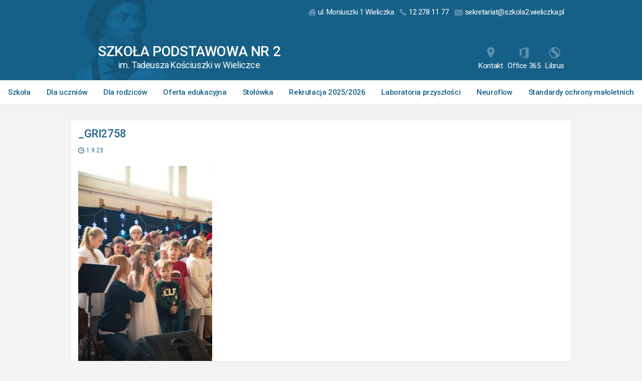

--- FILE ---
content_type: text/html; charset=UTF-8
request_url: http://szkola2.wieliczka.pl/2023/01/09/6-dwojkowy-kiermasz-bozonarodzeniowy-2/_gri2758/
body_size: 11968
content:
<!DOCTYPE html>
<html lang="pl">

<head>
   <meta charset="UTF-8">
   <meta name="viewport" content="width=device-width, initial-scale=1.0">
   <meta http-equiv="X-UA-Compatible" content="ie=edge">
   <title>Szkoła Podstawowa Nr 2 w Wieliczce</title>
   <meta name="description" content="Strona Szkoły Podstawowej Nr 2 w Wieliczce">
   <meta name="keywords" content="szkoła, wieliczka, szkoła podstawowa, szkoła nr 2">
   <meta name='robots' content='max-image-preview:large' />
	<style>img:is([sizes="auto" i], [sizes^="auto," i]) { contain-intrinsic-size: 3000px 1500px }</style>
	<link rel='dns-prefetch' href='//fonts.googleapis.com' />
<link rel='stylesheet' id='wp-block-library-css' href='http://szkola2.wieliczka.pl/wp-includes/css/dist/block-library/style.min.css?ver=6.8.3' type='text/css' media='all' />
<style id='classic-theme-styles-inline-css' type='text/css'>
/*! This file is auto-generated */
.wp-block-button__link{color:#fff;background-color:#32373c;border-radius:9999px;box-shadow:none;text-decoration:none;padding:calc(.667em + 2px) calc(1.333em + 2px);font-size:1.125em}.wp-block-file__button{background:#32373c;color:#fff;text-decoration:none}
</style>
<style id='pdfemb-pdf-embedder-viewer-style-inline-css' type='text/css'>
.wp-block-pdfemb-pdf-embedder-viewer{max-width:none}

</style>
<style id='global-styles-inline-css' type='text/css'>
:root{--wp--preset--aspect-ratio--square: 1;--wp--preset--aspect-ratio--4-3: 4/3;--wp--preset--aspect-ratio--3-4: 3/4;--wp--preset--aspect-ratio--3-2: 3/2;--wp--preset--aspect-ratio--2-3: 2/3;--wp--preset--aspect-ratio--16-9: 16/9;--wp--preset--aspect-ratio--9-16: 9/16;--wp--preset--color--black: #000000;--wp--preset--color--cyan-bluish-gray: #abb8c3;--wp--preset--color--white: #ffffff;--wp--preset--color--pale-pink: #f78da7;--wp--preset--color--vivid-red: #cf2e2e;--wp--preset--color--luminous-vivid-orange: #ff6900;--wp--preset--color--luminous-vivid-amber: #fcb900;--wp--preset--color--light-green-cyan: #7bdcb5;--wp--preset--color--vivid-green-cyan: #00d084;--wp--preset--color--pale-cyan-blue: #8ed1fc;--wp--preset--color--vivid-cyan-blue: #0693e3;--wp--preset--color--vivid-purple: #9b51e0;--wp--preset--gradient--vivid-cyan-blue-to-vivid-purple: linear-gradient(135deg,rgba(6,147,227,1) 0%,rgb(155,81,224) 100%);--wp--preset--gradient--light-green-cyan-to-vivid-green-cyan: linear-gradient(135deg,rgb(122,220,180) 0%,rgb(0,208,130) 100%);--wp--preset--gradient--luminous-vivid-amber-to-luminous-vivid-orange: linear-gradient(135deg,rgba(252,185,0,1) 0%,rgba(255,105,0,1) 100%);--wp--preset--gradient--luminous-vivid-orange-to-vivid-red: linear-gradient(135deg,rgba(255,105,0,1) 0%,rgb(207,46,46) 100%);--wp--preset--gradient--very-light-gray-to-cyan-bluish-gray: linear-gradient(135deg,rgb(238,238,238) 0%,rgb(169,184,195) 100%);--wp--preset--gradient--cool-to-warm-spectrum: linear-gradient(135deg,rgb(74,234,220) 0%,rgb(151,120,209) 20%,rgb(207,42,186) 40%,rgb(238,44,130) 60%,rgb(251,105,98) 80%,rgb(254,248,76) 100%);--wp--preset--gradient--blush-light-purple: linear-gradient(135deg,rgb(255,206,236) 0%,rgb(152,150,240) 100%);--wp--preset--gradient--blush-bordeaux: linear-gradient(135deg,rgb(254,205,165) 0%,rgb(254,45,45) 50%,rgb(107,0,62) 100%);--wp--preset--gradient--luminous-dusk: linear-gradient(135deg,rgb(255,203,112) 0%,rgb(199,81,192) 50%,rgb(65,88,208) 100%);--wp--preset--gradient--pale-ocean: linear-gradient(135deg,rgb(255,245,203) 0%,rgb(182,227,212) 50%,rgb(51,167,181) 100%);--wp--preset--gradient--electric-grass: linear-gradient(135deg,rgb(202,248,128) 0%,rgb(113,206,126) 100%);--wp--preset--gradient--midnight: linear-gradient(135deg,rgb(2,3,129) 0%,rgb(40,116,252) 100%);--wp--preset--font-size--small: 13px;--wp--preset--font-size--medium: 20px;--wp--preset--font-size--large: 36px;--wp--preset--font-size--x-large: 42px;--wp--preset--spacing--20: 0.44rem;--wp--preset--spacing--30: 0.67rem;--wp--preset--spacing--40: 1rem;--wp--preset--spacing--50: 1.5rem;--wp--preset--spacing--60: 2.25rem;--wp--preset--spacing--70: 3.38rem;--wp--preset--spacing--80: 5.06rem;--wp--preset--shadow--natural: 6px 6px 9px rgba(0, 0, 0, 0.2);--wp--preset--shadow--deep: 12px 12px 50px rgba(0, 0, 0, 0.4);--wp--preset--shadow--sharp: 6px 6px 0px rgba(0, 0, 0, 0.2);--wp--preset--shadow--outlined: 6px 6px 0px -3px rgba(255, 255, 255, 1), 6px 6px rgba(0, 0, 0, 1);--wp--preset--shadow--crisp: 6px 6px 0px rgba(0, 0, 0, 1);}:where(.is-layout-flex){gap: 0.5em;}:where(.is-layout-grid){gap: 0.5em;}body .is-layout-flex{display: flex;}.is-layout-flex{flex-wrap: wrap;align-items: center;}.is-layout-flex > :is(*, div){margin: 0;}body .is-layout-grid{display: grid;}.is-layout-grid > :is(*, div){margin: 0;}:where(.wp-block-columns.is-layout-flex){gap: 2em;}:where(.wp-block-columns.is-layout-grid){gap: 2em;}:where(.wp-block-post-template.is-layout-flex){gap: 1.25em;}:where(.wp-block-post-template.is-layout-grid){gap: 1.25em;}.has-black-color{color: var(--wp--preset--color--black) !important;}.has-cyan-bluish-gray-color{color: var(--wp--preset--color--cyan-bluish-gray) !important;}.has-white-color{color: var(--wp--preset--color--white) !important;}.has-pale-pink-color{color: var(--wp--preset--color--pale-pink) !important;}.has-vivid-red-color{color: var(--wp--preset--color--vivid-red) !important;}.has-luminous-vivid-orange-color{color: var(--wp--preset--color--luminous-vivid-orange) !important;}.has-luminous-vivid-amber-color{color: var(--wp--preset--color--luminous-vivid-amber) !important;}.has-light-green-cyan-color{color: var(--wp--preset--color--light-green-cyan) !important;}.has-vivid-green-cyan-color{color: var(--wp--preset--color--vivid-green-cyan) !important;}.has-pale-cyan-blue-color{color: var(--wp--preset--color--pale-cyan-blue) !important;}.has-vivid-cyan-blue-color{color: var(--wp--preset--color--vivid-cyan-blue) !important;}.has-vivid-purple-color{color: var(--wp--preset--color--vivid-purple) !important;}.has-black-background-color{background-color: var(--wp--preset--color--black) !important;}.has-cyan-bluish-gray-background-color{background-color: var(--wp--preset--color--cyan-bluish-gray) !important;}.has-white-background-color{background-color: var(--wp--preset--color--white) !important;}.has-pale-pink-background-color{background-color: var(--wp--preset--color--pale-pink) !important;}.has-vivid-red-background-color{background-color: var(--wp--preset--color--vivid-red) !important;}.has-luminous-vivid-orange-background-color{background-color: var(--wp--preset--color--luminous-vivid-orange) !important;}.has-luminous-vivid-amber-background-color{background-color: var(--wp--preset--color--luminous-vivid-amber) !important;}.has-light-green-cyan-background-color{background-color: var(--wp--preset--color--light-green-cyan) !important;}.has-vivid-green-cyan-background-color{background-color: var(--wp--preset--color--vivid-green-cyan) !important;}.has-pale-cyan-blue-background-color{background-color: var(--wp--preset--color--pale-cyan-blue) !important;}.has-vivid-cyan-blue-background-color{background-color: var(--wp--preset--color--vivid-cyan-blue) !important;}.has-vivid-purple-background-color{background-color: var(--wp--preset--color--vivid-purple) !important;}.has-black-border-color{border-color: var(--wp--preset--color--black) !important;}.has-cyan-bluish-gray-border-color{border-color: var(--wp--preset--color--cyan-bluish-gray) !important;}.has-white-border-color{border-color: var(--wp--preset--color--white) !important;}.has-pale-pink-border-color{border-color: var(--wp--preset--color--pale-pink) !important;}.has-vivid-red-border-color{border-color: var(--wp--preset--color--vivid-red) !important;}.has-luminous-vivid-orange-border-color{border-color: var(--wp--preset--color--luminous-vivid-orange) !important;}.has-luminous-vivid-amber-border-color{border-color: var(--wp--preset--color--luminous-vivid-amber) !important;}.has-light-green-cyan-border-color{border-color: var(--wp--preset--color--light-green-cyan) !important;}.has-vivid-green-cyan-border-color{border-color: var(--wp--preset--color--vivid-green-cyan) !important;}.has-pale-cyan-blue-border-color{border-color: var(--wp--preset--color--pale-cyan-blue) !important;}.has-vivid-cyan-blue-border-color{border-color: var(--wp--preset--color--vivid-cyan-blue) !important;}.has-vivid-purple-border-color{border-color: var(--wp--preset--color--vivid-purple) !important;}.has-vivid-cyan-blue-to-vivid-purple-gradient-background{background: var(--wp--preset--gradient--vivid-cyan-blue-to-vivid-purple) !important;}.has-light-green-cyan-to-vivid-green-cyan-gradient-background{background: var(--wp--preset--gradient--light-green-cyan-to-vivid-green-cyan) !important;}.has-luminous-vivid-amber-to-luminous-vivid-orange-gradient-background{background: var(--wp--preset--gradient--luminous-vivid-amber-to-luminous-vivid-orange) !important;}.has-luminous-vivid-orange-to-vivid-red-gradient-background{background: var(--wp--preset--gradient--luminous-vivid-orange-to-vivid-red) !important;}.has-very-light-gray-to-cyan-bluish-gray-gradient-background{background: var(--wp--preset--gradient--very-light-gray-to-cyan-bluish-gray) !important;}.has-cool-to-warm-spectrum-gradient-background{background: var(--wp--preset--gradient--cool-to-warm-spectrum) !important;}.has-blush-light-purple-gradient-background{background: var(--wp--preset--gradient--blush-light-purple) !important;}.has-blush-bordeaux-gradient-background{background: var(--wp--preset--gradient--blush-bordeaux) !important;}.has-luminous-dusk-gradient-background{background: var(--wp--preset--gradient--luminous-dusk) !important;}.has-pale-ocean-gradient-background{background: var(--wp--preset--gradient--pale-ocean) !important;}.has-electric-grass-gradient-background{background: var(--wp--preset--gradient--electric-grass) !important;}.has-midnight-gradient-background{background: var(--wp--preset--gradient--midnight) !important;}.has-small-font-size{font-size: var(--wp--preset--font-size--small) !important;}.has-medium-font-size{font-size: var(--wp--preset--font-size--medium) !important;}.has-large-font-size{font-size: var(--wp--preset--font-size--large) !important;}.has-x-large-font-size{font-size: var(--wp--preset--font-size--x-large) !important;}
:where(.wp-block-post-template.is-layout-flex){gap: 1.25em;}:where(.wp-block-post-template.is-layout-grid){gap: 1.25em;}
:where(.wp-block-columns.is-layout-flex){gap: 2em;}:where(.wp-block-columns.is-layout-grid){gap: 2em;}
:root :where(.wp-block-pullquote){font-size: 1.5em;line-height: 1.6;}
</style>
<style id='responsive-menu-inline-css' type='text/css'>
/** This file is major component of this plugin so please don't try to edit here. */
#rmp_menu_trigger-2182 {
  width: 55px;
  height: 55px;
  position: fixed;
  top: 15px;
  border-radius: 5px;
  display: none;
  text-decoration: none;
  right: 5%;
  background: #2478bd;
  transition: transform 0.5s, background-color 0.5s;
}
#rmp_menu_trigger-2182:hover, #rmp_menu_trigger-2182:focus {
  background: #2478bd;
  text-decoration: unset;
}
#rmp_menu_trigger-2182.is-active {
  background: #2478bd;
}
#rmp_menu_trigger-2182 .rmp-trigger-box {
  width: 25px;
  color: #ffffff;
}
#rmp_menu_trigger-2182 .rmp-trigger-icon-active, #rmp_menu_trigger-2182 .rmp-trigger-text-open {
  display: none;
}
#rmp_menu_trigger-2182.is-active .rmp-trigger-icon-active, #rmp_menu_trigger-2182.is-active .rmp-trigger-text-open {
  display: inline;
}
#rmp_menu_trigger-2182.is-active .rmp-trigger-icon-inactive, #rmp_menu_trigger-2182.is-active .rmp-trigger-text {
  display: none;
}
#rmp_menu_trigger-2182 .rmp-trigger-label {
  color: #ffffff;
  pointer-events: none;
  line-height: 13px;
  font-family: inherit;
  font-size: 14px;
  display: inline;
  text-transform: inherit;
}
#rmp_menu_trigger-2182 .rmp-trigger-label.rmp-trigger-label-top {
  display: block;
  margin-bottom: 12px;
}
#rmp_menu_trigger-2182 .rmp-trigger-label.rmp-trigger-label-bottom {
  display: block;
  margin-top: 12px;
}
#rmp_menu_trigger-2182 .responsive-menu-pro-inner {
  display: block;
}
#rmp_menu_trigger-2182 .rmp-trigger-icon-inactive .rmp-font-icon {
  color: #ffffff;
}
#rmp_menu_trigger-2182 .responsive-menu-pro-inner, #rmp_menu_trigger-2182 .responsive-menu-pro-inner::before, #rmp_menu_trigger-2182 .responsive-menu-pro-inner::after {
  width: 25px;
  height: 3px;
  background-color: #ffffff;
  border-radius: 4px;
  position: absolute;
}
#rmp_menu_trigger-2182 .rmp-trigger-icon-active .rmp-font-icon {
  color: #ffffff;
}
#rmp_menu_trigger-2182.is-active .responsive-menu-pro-inner, #rmp_menu_trigger-2182.is-active .responsive-menu-pro-inner::before, #rmp_menu_trigger-2182.is-active .responsive-menu-pro-inner::after {
  background-color: #ffffff;
}
#rmp_menu_trigger-2182:hover .rmp-trigger-icon-inactive .rmp-font-icon {
  color: #ffffff;
}
#rmp_menu_trigger-2182:not(.is-active):hover .responsive-menu-pro-inner, #rmp_menu_trigger-2182:not(.is-active):hover .responsive-menu-pro-inner::before, #rmp_menu_trigger-2182:not(.is-active):hover .responsive-menu-pro-inner::after {
  background-color: #ffffff;
}
#rmp_menu_trigger-2182 .responsive-menu-pro-inner::before {
  top: 10px;
}
#rmp_menu_trigger-2182 .responsive-menu-pro-inner::after {
  bottom: 10px;
}
#rmp_menu_trigger-2182.is-active .responsive-menu-pro-inner::after {
  bottom: 0;
}
/* Hamburger menu styling */
@media screen and (max-width: 768px) {
  /** Menu Title Style */
  /** Menu Additional Content Style */
  #rmp_menu_trigger-2182 {
    display: block;
  }
  #rmp-container-2182 {
    position: fixed;
    top: 0;
    margin: 0;
    transition: transform 0.5s;
    overflow: auto;
    display: block;
    width: 75%;
    background-color: #1766a6;
    background-image: url("");
    height: 100%;
    left: 0;
    padding-top: 0px;
    padding-left: 0px;
    padding-bottom: 0px;
    padding-right: 0px;
  }
  #rmp-menu-wrap-2182 {
    padding-top: 0px;
    padding-left: 0px;
    padding-bottom: 0px;
    padding-right: 0px;
    background-color: #212121;
  }
  #rmp-menu-wrap-2182 .rmp-menu, #rmp-menu-wrap-2182 .rmp-submenu {
    width: 100%;
    box-sizing: border-box;
    margin: 0;
    padding: 0;
  }
  #rmp-menu-wrap-2182 .rmp-submenu-depth-1 .rmp-menu-item-link {
    padding-left: 10%;
  }
  #rmp-menu-wrap-2182 .rmp-submenu-depth-2 .rmp-menu-item-link {
    padding-left: 15%;
  }
  #rmp-menu-wrap-2182 .rmp-submenu-depth-3 .rmp-menu-item-link {
    padding-left: 20%;
  }
  #rmp-menu-wrap-2182 .rmp-submenu-depth-4 .rmp-menu-item-link {
    padding-left: 25%;
  }
  #rmp-menu-wrap-2182 .rmp-submenu.rmp-submenu-open {
    display: block;
  }
  #rmp-menu-wrap-2182 .rmp-menu-item {
    width: 100%;
    list-style: none;
    margin: 0;
  }
  #rmp-menu-wrap-2182 .rmp-menu-item-link {
    height: 40px;
    line-height: 40px;
    font-size: 15px;
    border-bottom: 0px solid #ffffff;
    font-family: sans-serif;
    color: #ffffff;
    text-align: left;
    background-color: #1766a6;
    font-weight: normal;
    letter-spacing: 0px;
    display: block;
    box-sizing: border-box;
    width: 100%;
    text-decoration: none;
    position: relative;
    overflow: hidden;
    transition: background-color 0.5s, border-color 0.5s, 0.5s;
    padding: 0 5%;
    padding-right: 50px;
  }
  #rmp-menu-wrap-2182 .rmp-menu-item-link:after, #rmp-menu-wrap-2182 .rmp-menu-item-link:before {
    display: none;
  }
  #rmp-menu-wrap-2182 .rmp-menu-item-link:hover, #rmp-menu-wrap-2182 .rmp-menu-item-link:focus {
    color: #ffffff;
    border-color: #e01b1b;
    background-color: #2478bd;
  }
  #rmp-menu-wrap-2182 .rmp-menu-item-link:focus {
    outline: none;
    border-color: unset;
    box-shadow: unset;
  }
  #rmp-menu-wrap-2182 .rmp-menu-item-link .rmp-font-icon {
    height: 40px;
    line-height: 40px;
    margin-right: 10px;
    font-size: 15px;
  }
  #rmp-menu-wrap-2182 .rmp-menu-current-item .rmp-menu-item-link {
    color: #ffffff;
    border-color: #d42222;
    background-color: #f01d1d;
  }
  #rmp-menu-wrap-2182 .rmp-menu-current-item .rmp-menu-item-link:hover, #rmp-menu-wrap-2182 .rmp-menu-current-item .rmp-menu-item-link:focus {
    color: #ffffff;
    border-color: #3f3f3f;
    background-color: #3f3f3f;
  }
  #rmp-menu-wrap-2182 .rmp-menu-subarrow {
    position: absolute;
    top: 0;
    bottom: 0;
    text-align: center;
    overflow: hidden;
    background-size: cover;
    overflow: hidden;
    right: 0;
    border-left-style: solid;
    border-left-color: #212121;
    border-left-width: 1px;
    height: 39px;
    width: 40px;
    color: #ffffff;
    background-color: #2478bd;
  }
  #rmp-menu-wrap-2182 .rmp-menu-subarrow svg {
    fill: #ffffff;
  }
  #rmp-menu-wrap-2182 .rmp-menu-subarrow:hover {
    color: #ffffff;
    border-color: #3f3f3f;
    background-color: #2478bd;
  }
  #rmp-menu-wrap-2182 .rmp-menu-subarrow:hover svg {
    fill: #ffffff;
  }
  #rmp-menu-wrap-2182 .rmp-menu-subarrow .rmp-font-icon {
    margin-right: unset;
  }
  #rmp-menu-wrap-2182 .rmp-menu-subarrow * {
    vertical-align: middle;
    line-height: 39px;
  }
  #rmp-menu-wrap-2182 .rmp-menu-subarrow-active {
    display: block;
    background-size: cover;
    color: #ffffff;
    border-color: #212121;
    background-color: #2478bd;
  }
  #rmp-menu-wrap-2182 .rmp-menu-subarrow-active svg {
    fill: #ffffff;
  }
  #rmp-menu-wrap-2182 .rmp-menu-subarrow-active:hover {
    color: #ffffff;
    border-color: #3f3f3f;
    background-color: #2478bd;
  }
  #rmp-menu-wrap-2182 .rmp-menu-subarrow-active:hover svg {
    fill: #ffffff;
  }
  #rmp-menu-wrap-2182 .rmp-submenu {
    display: none;
  }
  #rmp-menu-wrap-2182 .rmp-submenu .rmp-menu-item-link {
    height: 40px;
    line-height: 40px;
    letter-spacing: 0px;
    font-size: 14px;
    border-bottom: 0px solid #212121;
    font-family: arial;
    font-weight: normal;
    color: #ffffff;
    text-align: left;
    background-color: #2478bd;
  }
  #rmp-menu-wrap-2182 .rmp-submenu .rmp-menu-item-link:hover, #rmp-menu-wrap-2182 .rmp-submenu .rmp-menu-item-link:focus {
    color: #ffffff;
    border-color: #212121;
    background-color: #599cd3;
  }
  #rmp-menu-wrap-2182 .rmp-submenu .rmp-menu-current-item .rmp-menu-item-link {
    color: #ffffff;
    border-color: #212121;
    background-color: #599cd3;
  }
  #rmp-menu-wrap-2182 .rmp-submenu .rmp-menu-current-item .rmp-menu-item-link:hover, #rmp-menu-wrap-2182 .rmp-submenu .rmp-menu-current-item .rmp-menu-item-link:focus {
    color: #ffffff;
    border-color: #3f3f3f;
    background-color: #599cd3;
  }
  #rmp-menu-wrap-2182 .rmp-submenu .rmp-menu-subarrow {
    right: 0;
    border-right: unset;
    border-left-style: solid;
    border-left-color: #212121;
    border-left-width: 1px;
    height: 39px;
    line-height: 39px;
    width: 40px;
    color: #ffffff;
    background-color: #212121;
  }
  #rmp-menu-wrap-2182 .rmp-submenu .rmp-menu-subarrow:hover {
    color: #ffffff;
    border-color: #3f3f3f;
    background-color: #3f3f3f;
  }
  #rmp-menu-wrap-2182 .rmp-submenu .rmp-menu-subarrow-active {
    color: #ffffff;
    border-color: #212121;
    background-color: #212121;
  }
  #rmp-menu-wrap-2182 .rmp-submenu .rmp-menu-subarrow-active:hover {
    color: #ffffff;
    border-color: #3f3f3f;
    background-color: #3f3f3f;
  }
  #rmp-menu-wrap-2182 .rmp-menu-item-description {
    margin: 0;
    padding: 5px 5%;
    opacity: 0.8;
    color: #ffffff;
  }
  #rmp-search-box-2182 {
    display: block;
    padding-top: 0px;
    padding-left: 5%;
    padding-bottom: 0px;
    padding-right: 5%;
  }
  #rmp-search-box-2182 .rmp-search-form {
    margin: 0;
  }
  #rmp-search-box-2182 .rmp-search-box {
    background: #ffffff;
    border: 1px solid #dadada;
    color: #333333;
    width: 100%;
    padding: 0 5%;
    border-radius: 30px;
    height: 45px;
    -webkit-appearance: none;
  }
  #rmp-search-box-2182 .rmp-search-box::placeholder {
    color: #c7c7cd;
  }
  #rmp-search-box-2182 .rmp-search-box:focus {
    background-color: #ffffff;
    outline: 2px solid #dadada;
    color: #333333;
  }
  #rmp-menu-title-2182 {
    background-color: #1766a6;
    color: #ffffff;
    text-align: left;
    font-size: 14px;
    padding-top: 10%;
    padding-left: 5%;
    padding-bottom: 0%;
    padding-right: 5%;
    font-weight: 400;
    transition: background-color 0.5s, border-color 0.5s, color 0.5s;
  }
  #rmp-menu-title-2182:hover {
    background-color: #2478bd;
    color: #ffffff;
  }
  #rmp-menu-title-2182 > .rmp-menu-title-link {
    color: #ffffff;
    width: 100%;
    background-color: unset;
    text-decoration: none;
  }
  #rmp-menu-title-2182 > .rmp-menu-title-link:hover {
    color: #ffffff;
  }
  #rmp-menu-title-2182 .rmp-font-icon {
    font-size: 14px;
  }
  #rmp-menu-additional-content-2182 {
    padding-top: 0px;
    padding-left: 5%;
    padding-bottom: 0px;
    padding-right: 5%;
    color: #ffffff;
    text-align: center;
    font-size: 16px;
  }
}
/**
This file contents common styling of menus.
*/
.rmp-container {
  display: none;
  visibility: visible;
  padding: 0px 0px 0px 0px;
  z-index: 99998;
  transition: all 0.3s;
  /** Scrolling bar in menu setting box **/
}
.rmp-container.rmp-fade-top, .rmp-container.rmp-fade-left, .rmp-container.rmp-fade-right, .rmp-container.rmp-fade-bottom {
  display: none;
}
.rmp-container.rmp-slide-left, .rmp-container.rmp-push-left {
  transform: translateX(-100%);
  -ms-transform: translateX(-100%);
  -webkit-transform: translateX(-100%);
  -moz-transform: translateX(-100%);
}
.rmp-container.rmp-slide-left.rmp-menu-open, .rmp-container.rmp-push-left.rmp-menu-open {
  transform: translateX(0);
  -ms-transform: translateX(0);
  -webkit-transform: translateX(0);
  -moz-transform: translateX(0);
}
.rmp-container.rmp-slide-right, .rmp-container.rmp-push-right {
  transform: translateX(100%);
  -ms-transform: translateX(100%);
  -webkit-transform: translateX(100%);
  -moz-transform: translateX(100%);
}
.rmp-container.rmp-slide-right.rmp-menu-open, .rmp-container.rmp-push-right.rmp-menu-open {
  transform: translateX(0);
  -ms-transform: translateX(0);
  -webkit-transform: translateX(0);
  -moz-transform: translateX(0);
}
.rmp-container.rmp-slide-top, .rmp-container.rmp-push-top {
  transform: translateY(-100%);
  -ms-transform: translateY(-100%);
  -webkit-transform: translateY(-100%);
  -moz-transform: translateY(-100%);
}
.rmp-container.rmp-slide-top.rmp-menu-open, .rmp-container.rmp-push-top.rmp-menu-open {
  transform: translateY(0);
  -ms-transform: translateY(0);
  -webkit-transform: translateY(0);
  -moz-transform: translateY(0);
}
.rmp-container.rmp-slide-bottom, .rmp-container.rmp-push-bottom {
  transform: translateY(100%);
  -ms-transform: translateY(100%);
  -webkit-transform: translateY(100%);
  -moz-transform: translateY(100%);
}
.rmp-container.rmp-slide-bottom.rmp-menu-open, .rmp-container.rmp-push-bottom.rmp-menu-open {
  transform: translateX(0);
  -ms-transform: translateX(0);
  -webkit-transform: translateX(0);
  -moz-transform: translateX(0);
}
.rmp-container::-webkit-scrollbar {
  width: 0px;
}
.rmp-container ::-webkit-scrollbar-track {
  box-shadow: inset 0 0 5px transparent;
}
.rmp-container ::-webkit-scrollbar-thumb {
  background: transparent;
}
.rmp-container ::-webkit-scrollbar-thumb:hover {
  background: transparent;
}
.rmp-container .rmp-menu-wrap .rmp-menu {
  transition: none;
  border-radius: 0;
  box-shadow: none;
  background: none;
  border: 0;
  bottom: auto;
  box-sizing: border-box;
  clip: auto;
  color: #666;
  display: block;
  float: none;
  font-family: inherit;
  font-size: 14px;
  height: auto;
  left: auto;
  line-height: 1.7;
  list-style-type: none;
  margin: 0;
  min-height: auto;
  max-height: none;
  opacity: 1;
  outline: none;
  overflow: visible;
  padding: 0;
  position: relative;
  pointer-events: auto;
  right: auto;
  text-align: left;
  text-decoration: none;
  text-indent: 0;
  text-transform: none;
  transform: none;
  top: auto;
  visibility: inherit;
  width: auto;
  word-wrap: break-word;
  white-space: normal;
}
.rmp-container .rmp-menu-additional-content {
  display: block;
  word-break: break-word;
}
.rmp-container .rmp-menu-title {
  display: flex;
  flex-direction: column;
}
.rmp-container .rmp-menu-title .rmp-menu-title-image {
  max-width: 100%;
  margin-bottom: 15px;
  display: block;
  margin: auto;
  margin-bottom: 15px;
}
button.rmp_menu_trigger {
  z-index: 999999;
  overflow: hidden;
  outline: none;
  border: 0;
  display: none;
  margin: 0;
  transition: transform 0.5s, background-color 0.5s;
  padding: 0;
}
button.rmp_menu_trigger .responsive-menu-pro-inner::before, button.rmp_menu_trigger .responsive-menu-pro-inner::after {
  content: "";
  display: block;
}
button.rmp_menu_trigger .responsive-menu-pro-inner::before {
  top: 10px;
}
button.rmp_menu_trigger .responsive-menu-pro-inner::after {
  bottom: 10px;
}
button.rmp_menu_trigger .rmp-trigger-box {
  width: 40px;
  display: inline-block;
  position: relative;
  pointer-events: none;
  vertical-align: super;
}
.admin-bar .rmp-container, .admin-bar .rmp_menu_trigger {
  margin-top: 32px !important;
}
@media screen and (max-width: 782px) {
  .admin-bar .rmp-container, .admin-bar .rmp_menu_trigger {
    margin-top: 46px !important;
  }
}
/*  Menu Trigger Boring Animation */
.rmp-menu-trigger-boring .responsive-menu-pro-inner {
  transition-property: none;
}
.rmp-menu-trigger-boring .responsive-menu-pro-inner::after, .rmp-menu-trigger-boring .responsive-menu-pro-inner::before {
  transition-property: none;
}
.rmp-menu-trigger-boring.is-active .responsive-menu-pro-inner {
  transform: rotate(45deg);
}
.rmp-menu-trigger-boring.is-active .responsive-menu-pro-inner:before {
  top: 0;
  opacity: 0;
}
.rmp-menu-trigger-boring.is-active .responsive-menu-pro-inner:after {
  bottom: 0;
  transform: rotate(-90deg);
}

</style>
<link rel='stylesheet' id='dashicons-css' href='http://szkola2.wieliczka.pl/wp-includes/css/dashicons.min.css?ver=6.8.3' type='text/css' media='all' />
<link rel='stylesheet' id='rs-plugin-settings-css' href='http://szkola2.wieliczka.pl/wp-content/plugins/revslider/public/assets/css/settings.css?ver=5.4.8' type='text/css' media='all' />
<style id='rs-plugin-settings-inline-css' type='text/css'>
#rs-demo-id {}
</style>
<link rel='stylesheet' id='google-fonts-css' href='//fonts.googleapis.com/css?family=Roboto:400,500' type='text/css' media='all' />
<link rel='stylesheet' id='main-css' href='http://szkola2.wieliczka.pl/wp-content/themes/wieliczka-wordpress/css/main.css?ver=1.0' type='text/css' media='all' />
<script type="text/javascript" src="http://szkola2.wieliczka.pl/wp-includes/js/jquery/jquery.min.js?ver=3.7.1" id="jquery-core-js"></script>
<script type="text/javascript" src="http://szkola2.wieliczka.pl/wp-includes/js/jquery/jquery-migrate.min.js?ver=3.4.1" id="jquery-migrate-js"></script>
<script type="text/javascript" id="rmp_menu_scripts-js-extra">
/* <![CDATA[ */
var rmp_menu = {"ajaxURL":"http:\/\/szkola2.wieliczka.pl\/wp-admin\/admin-ajax.php","wp_nonce":"b89bccdbd4","menu":[{"menu_theme":null,"theme_type":"default","theme_location_menu":"","submenu_submenu_arrow_width":"40","submenu_submenu_arrow_width_unit":"px","submenu_submenu_arrow_height":"39","submenu_submenu_arrow_height_unit":"px","submenu_arrow_position":"right","submenu_sub_arrow_background_colour":"#212121","submenu_sub_arrow_background_hover_colour":"#3f3f3f","submenu_sub_arrow_background_colour_active":"#212121","submenu_sub_arrow_background_hover_colour_active":"#3f3f3f","submenu_sub_arrow_border_width":1,"submenu_sub_arrow_border_width_unit":"px","submenu_sub_arrow_border_colour":"#212121","submenu_sub_arrow_border_hover_colour":"#3f3f3f","submenu_sub_arrow_border_colour_active":"#212121","submenu_sub_arrow_border_hover_colour_active":"#3f3f3f","submenu_sub_arrow_shape_colour":"#ffffff","submenu_sub_arrow_shape_hover_colour":"#ffffff","submenu_sub_arrow_shape_colour_active":"#ffffff","submenu_sub_arrow_shape_hover_colour_active":"#ffffff","use_header_bar":"off","header_bar_items_order":"{\"logo\":\"on\",\"title\":\"on\",\"search\":\"on\",\"html content\":\"on\"}","header_bar_title":"","header_bar_html_content":"","header_bar_logo":"","header_bar_logo_link":"","header_bar_logo_width":"","header_bar_logo_width_unit":"%","header_bar_logo_height":"","header_bar_logo_height_unit":"px","header_bar_height":"80","header_bar_height_unit":"px","header_bar_padding":{"top":"0px","right":"5%","bottom":"0px","left":"5%"},"header_bar_font":"","header_bar_font_size":"14","header_bar_font_size_unit":"px","header_bar_text_color":"#ffffff","header_bar_background_color":"#ffffff","header_bar_breakpoint":"800","header_bar_position_type":"fixed","header_bar_adjust_page":null,"header_bar_scroll_enable":"off","header_bar_scroll_background_color":"#36bdf6","mobile_breakpoint":"600","tablet_breakpoint":"768","transition_speed":"0.5","sub_menu_speed":"0.2","show_menu_on_page_load":"","menu_disable_scrolling":"off","menu_overlay":"off","menu_overlay_colour":"rgba(0, 0, 0, 0.7)","desktop_menu_width":"","desktop_menu_width_unit":"%","desktop_menu_positioning":"fixed","desktop_menu_side":"","desktop_menu_to_hide":"","use_current_theme_location":"off","mega_menu":{"225":"off","227":"off","229":"off","228":"off","226":"off"},"desktop_submenu_open_animation":"","desktop_submenu_open_animation_speed":"0ms","desktop_submenu_open_on_click":"","desktop_menu_hide_and_show":"","menu_name":"Default Menu","menu_to_use":"menu-glowne","different_menu_for_mobile":"off","menu_to_use_in_mobile":"main-menu","use_mobile_menu":"on","use_tablet_menu":"on","use_desktop_menu":"","menu_display_on":"all-pages","menu_to_hide":"","submenu_descriptions_on":"","custom_walker":"","menu_background_colour":"#212121","menu_depth":"5","smooth_scroll_on":"off","smooth_scroll_speed":"500","menu_font_icons":[],"menu_links_height":"40","menu_links_height_unit":"px","menu_links_line_height":"40","menu_links_line_height_unit":"px","menu_depth_0":"5","menu_depth_0_unit":"%","menu_font_size":"15","menu_font_size_unit":"px","menu_font":"sans-serif","menu_font_weight":"normal","menu_text_alignment":"left","menu_text_letter_spacing":"","menu_word_wrap":"off","menu_link_colour":"#ffffff","menu_link_hover_colour":"#ffffff","menu_current_link_colour":"#ffffff","menu_current_link_hover_colour":"#ffffff","menu_item_background_colour":"#1766a6","menu_item_background_hover_colour":"#2478bd","menu_current_item_background_colour":"#f01d1d","menu_current_item_background_hover_colour":"#3f3f3f","menu_border_width":"0","menu_border_width_unit":"px","menu_item_border_colour":"#ffffff","menu_item_border_colour_hover":"#e01b1b","menu_current_item_border_colour":"#d42222","menu_current_item_border_hover_colour":"#3f3f3f","submenu_links_height":"40","submenu_links_height_unit":"px","submenu_links_line_height":"40","submenu_links_line_height_unit":"px","menu_depth_side":"left","menu_depth_1":"10","menu_depth_1_unit":"%","menu_depth_2":"15","menu_depth_2_unit":"%","menu_depth_3":"20","menu_depth_3_unit":"%","menu_depth_4":"25","menu_depth_4_unit":"%","submenu_item_background_colour":"#2478bd","submenu_item_background_hover_colour":"#599cd3","submenu_current_item_background_colour":"#599cd3","submenu_current_item_background_hover_colour":"#599cd3","submenu_border_width":"0","submenu_border_width_unit":"px","submenu_item_border_colour":"#212121","submenu_item_border_colour_hover":"#212121","submenu_current_item_border_colour":"#212121","submenu_current_item_border_hover_colour":"#3f3f3f","submenu_font_size":"14","submenu_font_size_unit":"px","submenu_font":"arial","submenu_font_weight":"normal","submenu_text_letter_spacing":"","submenu_text_alignment":"left","submenu_link_colour":"#ffffff","submenu_link_hover_colour":"#ffffff","submenu_current_link_colour":"#ffffff","submenu_current_link_hover_colour":"#ffffff","inactive_arrow_shape":"\u25bc","active_arrow_shape":"\u25b2","inactive_arrow_font_icon":"","active_arrow_font_icon":"","inactive_arrow_image":"","active_arrow_image":"","submenu_arrow_width":"40","submenu_arrow_width_unit":"px","submenu_arrow_height":"39","submenu_arrow_height_unit":"px","arrow_position":"right","menu_sub_arrow_shape_colour":"#ffffff","menu_sub_arrow_shape_hover_colour":"#ffffff","menu_sub_arrow_shape_colour_active":"#ffffff","menu_sub_arrow_shape_hover_colour_active":"#ffffff","menu_sub_arrow_border_width":1,"menu_sub_arrow_border_width_unit":"px","menu_sub_arrow_border_colour":"#212121","menu_sub_arrow_border_hover_colour":"#3f3f3f","menu_sub_arrow_border_colour_active":"#212121","menu_sub_arrow_border_hover_colour_active":"#3f3f3f","menu_sub_arrow_background_colour":"#2478bd","menu_sub_arrow_background_hover_colour":"#2478bd","menu_sub_arrow_background_colour_active":"#2478bd","menu_sub_arrow_background_hover_colour_active":"#2478bd","fade_submenus":"off","fade_submenus_side":"left","fade_submenus_delay":"100","fade_submenus_speed":"500","use_slide_effect":"off","slide_effect_back_to_text":"Back","accordion_animation":"off","auto_expand_all_submenus":"off","auto_expand_current_submenus":"off","menu_item_click_to_trigger_submenu":"off","button_width":"55","button_width_unit":"px","button_height":"55","button_height_unit":"px","button_background_colour":"#2478bd","button_background_colour_hover":"#2478bd","button_background_colour_active":"#2478bd","toggle_button_border_radius":"5","button_transparent_background":"off","button_left_or_right":"right","button_position_type":"fixed","button_distance_from_side":"5","button_distance_from_side_unit":"%","button_top":"15","button_top_unit":"px","button_push_with_animation":"off","button_click_animation":"boring","button_line_margin":"5","button_line_margin_unit":"px","button_line_width":"25","button_line_width_unit":"px","button_line_height":"3","button_line_height_unit":"px","button_line_colour":"#ffffff","button_line_colour_hover":"#ffffff","button_line_colour_active":"#ffffff","button_font_icon":"","button_font_icon_when_clicked":"","button_image":"","button_image_when_clicked":"","button_title":"","button_title_open":"","button_title_position":"left","menu_container_columns":"","button_font":"","button_font_size":"14","button_font_size_unit":"px","button_title_line_height":"13","button_title_line_height_unit":"px","button_text_colour":"#ffffff","button_trigger_type_click":"on","button_trigger_type_hover":"off","button_click_trigger":"#responsive-menu-button","items_order":{"title":"","menu":"on","search":"","additional content":""},"menu_title":"","menu_title_link":"","menu_title_link_location":"_self","menu_title_image":"","menu_title_font_icon":"","menu_title_section_padding":{"top":"10%","right":"5%","bottom":"0%","left":"5%"},"menu_title_background_colour":"#1766a6","menu_title_background_hover_colour":"#2478bd","menu_title_font_size":"14","menu_title_font_size_unit":"px","menu_title_alignment":"left","menu_title_font_weight":"400","menu_title_font_family":"","menu_title_colour":"#ffffff","menu_title_hover_colour":"#ffffff","menu_title_image_width":"","menu_title_image_width_unit":"%","menu_title_image_height":"","menu_title_image_height_unit":"px","menu_additional_content":"","menu_additional_section_padding":{"left":"5%","top":"0px","right":"5%","bottom":"0px"},"menu_additional_content_font_size":"16","menu_additional_content_font_size_unit":"px","menu_additional_content_alignment":"center","menu_additional_content_colour":"#ffffff","menu_search_box_text":"Search","menu_search_box_code":"","menu_search_section_padding":{"left":"5%","top":"0px","right":"5%","bottom":"0px"},"menu_search_box_height":"45","menu_search_box_height_unit":"px","menu_search_box_border_radius":"30","menu_search_box_text_colour":"#333333","menu_search_box_background_colour":"#ffffff","menu_search_box_placeholder_colour":"#c7c7cd","menu_search_box_border_colour":"#dadada","menu_section_padding":{"top":"0px","right":"0px","bottom":"0px","left":"0px"},"menu_width":"75","menu_width_unit":"%","menu_maximum_width":"","menu_maximum_width_unit":"px","menu_minimum_width":"","menu_minimum_width_unit":"px","menu_auto_height":"off","menu_container_padding":{"top":"0px","right":"0px","bottom":"0px","left":"0px"},"menu_container_background_colour":"#1766a6","menu_background_image":"","animation_type":"slide","menu_appear_from":"left","animation_speed":"0.5","page_wrapper":"","menu_close_on_body_click":"off","menu_close_on_scroll":"off","menu_close_on_link_click":"off","enable_touch_gestures":"","active_arrow_font_icon_type":"font-awesome","active_arrow_image_alt":"","admin_theme":"dark","breakpoint":"768","button_font_icon_type":"font-awesome","button_font_icon_when_clicked_type":"font-awesome","button_image_alt":"","button_image_alt_when_clicked":"","button_trigger_type":"click","custom_css":"","desktop_menu_options":"{\"13\":{\"type\":\"standard\",\"width\":\"auto\",\"parent_background_colour\":\"\",\"parent_background_image\":\"\"},\"32\":{\"width\":\"auto\",\"widgets\":[{\"title\":{\"enabled\":\"true\"}}]},\"33\":{\"width\":\"auto\",\"widgets\":[{\"title\":{\"enabled\":\"true\"}}]},\"39\":{\"width\":\"auto\",\"widgets\":[{\"title\":{\"enabled\":\"true\"}}]},\"40\":{\"width\":\"auto\",\"widgets\":[{\"title\":{\"enabled\":\"true\"}}]},\"70\":{\"width\":\"auto\",\"widgets\":[{\"title\":{\"enabled\":\"true\"}}]},\"12\":{\"width\":\"auto\",\"widgets\":[{\"title\":{\"enabled\":\"true\"}}]},\"45\":{\"type\":\"standard\",\"width\":\"auto\",\"parent_background_colour\":\"\",\"parent_background_image\":\"\"},\"56\":{\"width\":\"auto\",\"widgets\":[{\"title\":{\"enabled\":\"true\"}}]},\"61\":{\"width\":\"auto\",\"widgets\":[{\"title\":{\"enabled\":\"true\"}}]},\"85\":{\"width\":\"auto\",\"widgets\":[{\"title\":{\"enabled\":\"true\"}}]},\"60\":{\"width\":\"auto\",\"widgets\":[{\"title\":{\"enabled\":\"true\"}}]},\"44\":{\"width\":\"auto\",\"widgets\":[{\"title\":{\"enabled\":\"true\"}}]},\"84\":{\"width\":\"auto\",\"widgets\":[{\"title\":{\"enabled\":\"true\"}}]},\"50\":{\"width\":\"auto\",\"widgets\":[{\"title\":{\"enabled\":\"true\"}}]},\"65\":{\"type\":\"standard\",\"width\":\"auto\",\"parent_background_colour\":\"\",\"parent_background_image\":\"\"},\"67\":{\"width\":\"auto\",\"widgets\":[{\"title\":{\"enabled\":\"true\"}}]},\"66\":{\"width\":\"auto\",\"widgets\":[{\"title\":{\"enabled\":\"true\"}}]},\"78\":{\"width\":\"auto\",\"widgets\":[{\"title\":{\"enabled\":\"true\"}}]},\"91\":{\"width\":\"auto\",\"widgets\":[{\"title\":{\"enabled\":\"true\"}}]},\"88\":{\"width\":\"auto\",\"widgets\":[{\"title\":{\"enabled\":\"true\"}}]},\"64\":{\"width\":\"auto\",\"widgets\":[{\"title\":{\"enabled\":\"true\"}}]},\"79\":{\"width\":\"auto\",\"widgets\":[{\"title\":{\"enabled\":\"true\"}}]},\"109\":{\"type\":\"standard\",\"width\":\"auto\",\"parent_background_colour\":\"\",\"parent_background_image\":\"\"}}","excluded_pages":null,"external_files":"off","header_bar_logo_alt":"","hide_on_desktop":"off","hide_on_mobile":"off","inactive_arrow_font_icon_type":"font-awesome","inactive_arrow_image_alt":"","keyboard_shortcut_close_menu":"27,37","keyboard_shortcut_open_menu":"32,39","menu_adjust_for_wp_admin_bar":"off","menu_depth_5":"30","menu_depth_5_unit":"%","menu_title_font_icon_type":"font-awesome","menu_title_image_alt":"","minify_scripts":"off","mobile_only":"off","remove_bootstrap":"","remove_fontawesome":"","scripts_in_footer":"off","shortcode":"off","single_menu_font":"","single_menu_font_size":"14","single_menu_font_size_unit":"px","single_menu_height":"80","single_menu_height_unit":"px","single_menu_item_background_colour":"#ffffff","single_menu_item_background_colour_hover":"#ffffff","single_menu_item_link_colour":"#000000","single_menu_item_link_colour_hover":"#000000","single_menu_item_submenu_background_colour":"#ffffff","single_menu_item_submenu_background_colour_hover":"#ffffff","single_menu_item_submenu_link_colour":"#000000","single_menu_item_submenu_link_colour_hover":"#000000","single_menu_line_height":"80","single_menu_line_height_unit":"px","single_menu_submenu_font":"","single_menu_submenu_font_size":"12","single_menu_submenu_font_size_unit":"px","single_menu_submenu_height":"","single_menu_submenu_height_unit":"auto","single_menu_submenu_line_height":"40","single_menu_submenu_line_height_unit":"px","menu_title_padding":{"left":"5%","top":"0px","right":"5%","bottom":"0px"},"menu_id":2182,"active_toggle_contents":"\u25b2","inactive_toggle_contents":"\u25bc"}]};
/* ]]> */
</script>
<script type="text/javascript" src="http://szkola2.wieliczka.pl/wp-content/plugins/responsive-menu/v4.0.0/assets/js/rmp-menu.js?ver=4.6.0" id="rmp_menu_scripts-js"></script>
<script type="text/javascript" src="http://szkola2.wieliczka.pl/wp-content/plugins/revslider/public/assets/js/jquery.themepunch.tools.min.js?ver=5.4.8" id="tp-tools-js"></script>
<script type="text/javascript" src="http://szkola2.wieliczka.pl/wp-content/plugins/revslider/public/assets/js/jquery.themepunch.revolution.min.js?ver=5.4.8" id="revmin-js"></script>
<link rel='shortlink' href='http://szkola2.wieliczka.pl/?p=2606' />
<link rel="alternate" title="oEmbed (JSON)" type="application/json+oembed" href="http://szkola2.wieliczka.pl/wp-json/oembed/1.0/embed?url=http%3A%2F%2Fszkola2.wieliczka.pl%2F2023%2F01%2F09%2F6-dwojkowy-kiermasz-bozonarodzeniowy-2%2F_gri2758%2F" />
<link rel="alternate" title="oEmbed (XML)" type="text/xml+oembed" href="http://szkola2.wieliczka.pl/wp-json/oembed/1.0/embed?url=http%3A%2F%2Fszkola2.wieliczka.pl%2F2023%2F01%2F09%2F6-dwojkowy-kiermasz-bozonarodzeniowy-2%2F_gri2758%2F&#038;format=xml" />
<meta name="generator" content="Powered by Slider Revolution 5.4.8 - responsive, Mobile-Friendly Slider Plugin for WordPress with comfortable drag and drop interface." />
<link rel="icon" href="http://szkola2.wieliczka.pl/wp-content/uploads/2021/02/cropped-21543887_129940320963945_6071509793687517580_o-32x32.jpg" sizes="32x32" />
<link rel="icon" href="http://szkola2.wieliczka.pl/wp-content/uploads/2021/02/cropped-21543887_129940320963945_6071509793687517580_o-192x192.jpg" sizes="192x192" />
<link rel="apple-touch-icon" href="http://szkola2.wieliczka.pl/wp-content/uploads/2021/02/cropped-21543887_129940320963945_6071509793687517580_o-180x180.jpg" />
<meta name="msapplication-TileImage" content="http://szkola2.wieliczka.pl/wp-content/uploads/2021/02/cropped-21543887_129940320963945_6071509793687517580_o-270x270.jpg" />
<script type="text/javascript">function setREVStartSize(e){									
						try{ e.c=jQuery(e.c);var i=jQuery(window).width(),t=9999,r=0,n=0,l=0,f=0,s=0,h=0;
							if(e.responsiveLevels&&(jQuery.each(e.responsiveLevels,function(e,f){f>i&&(t=r=f,l=e),i>f&&f>r&&(r=f,n=e)}),t>r&&(l=n)),f=e.gridheight[l]||e.gridheight[0]||e.gridheight,s=e.gridwidth[l]||e.gridwidth[0]||e.gridwidth,h=i/s,h=h>1?1:h,f=Math.round(h*f),"fullscreen"==e.sliderLayout){var u=(e.c.width(),jQuery(window).height());if(void 0!=e.fullScreenOffsetContainer){var c=e.fullScreenOffsetContainer.split(",");if (c) jQuery.each(c,function(e,i){u=jQuery(i).length>0?u-jQuery(i).outerHeight(!0):u}),e.fullScreenOffset.split("%").length>1&&void 0!=e.fullScreenOffset&&e.fullScreenOffset.length>0?u-=jQuery(window).height()*parseInt(e.fullScreenOffset,0)/100:void 0!=e.fullScreenOffset&&e.fullScreenOffset.length>0&&(u-=parseInt(e.fullScreenOffset,0))}f=u}else void 0!=e.minHeight&&f<e.minHeight&&(f=e.minHeight);e.c.closest(".rev_slider_wrapper").css({height:f})					
						}catch(d){console.log("Failure at Presize of Slider:"+d)}						
					};</script>
</head>
<h1 class="hidden">Szkoła Podstawowa Nr 2 w Wieliczce</h1>
<div class="container-fluid header-top-fluid">
   <header class="container header-top">
      <div>
         <a href="http://szkola2.wieliczka.pl">
            <span>Szkoła Podstawowa Nr&nbsp;2</span>
            <span>im. Tadeusza Kościuszki w&nbsp;Wieliczce</span>
         </a>

         <section class="header-top-links">
            <h2 class="hidden">Szybkie linki</h2>
            <a href="#kontakt"><span>&#xe802;</span>Kontakt</a>
            <a target="_blank" href="https://portal.office.com"><span>&#xe805;</span>Office 365</a>
            <a target="_blank" href="https://dziennik.librus.pl/loguj"><span>&#xe804;</span>Librus</a>
         </section>
         <section class="header-top-contact hidden-xs hidden-sm">
            <h2 class="hidden">Kontakt</h2>
            <a target="_blank" href="https://goo.gl/maps/cZq5fWM1Hmy"><span>&#xe807;</span>ul.&nbsp;Moniuszki&nbsp;1&nbsp;Wieliczka</a>
            <a href="tel:122781177"><span>&#xe806;</span>12&nbsp;278&nbsp;11&nbsp;77</a>
            <a href="mailto:sekretariat@szkola2.wieliczka.pl"><span>&#xe803;</span>sekretariat@szkola2.wieliczka.pl</a>
		    
         </section>
      </div>
   </header>
</div>

<nav class="container-fluid main-menu hidden-xs hidden-sm">
   <h2 class="hidden">Menu główne</h2>
   <ul id="menu-menu-glowne" class="menu"><li id="menu-item-13" class="menu-item menu-item-type-custom menu-item-object-custom menu-item-has-children menu-item-13"><a href="#">Szkoła</a>
<ul class="sub-menu">
	<li id="menu-item-12" class="menu-item menu-item-type-post_type menu-item-object-page menu-item-12"><a href="http://szkola2.wieliczka.pl/tadeusz-kosciuszko/">Patron</a></li>
	<li id="menu-item-2387" class="menu-item menu-item-type-post_type menu-item-object-page menu-item-2387"><a href="http://szkola2.wieliczka.pl/misja-i-wizja-szkoly/">Misja i wizja Szkoły</a></li>
	<li id="menu-item-32" class="menu-item menu-item-type-post_type menu-item-object-page menu-item-32"><a href="http://szkola2.wieliczka.pl/kadra/">Kadra pedagogiczna</a></li>
	<li id="menu-item-33" class="menu-item menu-item-type-post_type menu-item-object-page menu-item-33"><a href="http://szkola2.wieliczka.pl/pedagog/">Pedagog</a></li>
	<li id="menu-item-407" class="menu-item menu-item-type-post_type menu-item-object-page menu-item-407"><a href="http://szkola2.wieliczka.pl/biblioteka/">Biblioteka</a></li>
	<li id="menu-item-367" class="menu-item menu-item-type-post_type menu-item-object-page menu-item-367"><a href="http://szkola2.wieliczka.pl/swietlica/">Świetlica</a></li>
	<li id="menu-item-458" class="menu-item menu-item-type-post_type menu-item-object-page menu-item-458"><a href="http://szkola2.wieliczka.pl/oddzial-przedszkolny-2/">Oddział przedszkolny</a></li>
</ul>
</li>
<li id="menu-item-45" class="menu-item menu-item-type-custom menu-item-object-custom menu-item-has-children menu-item-45"><a href="#">Dla uczniów</a>
<ul class="sub-menu">
	<li id="menu-item-61" class="menu-item menu-item-type-custom menu-item-object-custom menu-item-61"><a target="_blank" href="https://sp2wieliczka-my.sharepoint.com/:f:/g/personal/strona_szkola2_wieliczka_pl/Eus8uAfABo5Kliq3i4XzJ0IBMxOOnoWxU55JtjOH-KwVzw?e=LxTt1a">Dokumenty i druki szkolne</a></li>
	<li id="menu-item-179" class="menu-item menu-item-type-post_type menu-item-object-page menu-item-179"><a href="http://szkola2.wieliczka.pl/organizacja-roku-szkolnego-2018-2019/">Organizacja roku szkolnego 2025/2026</a></li>
	<li id="menu-item-1279" class="menu-item menu-item-type-post_type menu-item-object-page menu-item-1279"><a href="http://szkola2.wieliczka.pl/zajecia-dodatkowe/">Zajęcia dodatkowe</a></li>
</ul>
</li>
<li id="menu-item-65" class="menu-item menu-item-type-custom menu-item-object-custom menu-item-has-children menu-item-65"><a href="#">Dla rodziców</a>
<ul class="sub-menu">
	<li id="menu-item-66" class="menu-item menu-item-type-custom menu-item-object-custom menu-item-66"><a target="_blank" href="https://sp2wieliczka-my.sharepoint.com/:f:/g/personal/strona_szkola2_wieliczka_pl/EqFbjgGhriJMskAHIdkH8pQBQxoNxJJeIPErMGJt4AoITQ?e=v6voec">Dokumenty i druki szkolne</a></li>
	<li id="menu-item-777" class="menu-item menu-item-type-post_type menu-item-object-page menu-item-777"><a href="http://szkola2.wieliczka.pl/rada-rodzicow/">Rada Rodziców</a></li>
	<li id="menu-item-537" class="menu-item menu-item-type-post_type menu-item-object-page menu-item-537"><a href="http://szkola2.wieliczka.pl/organizacja-roku-szkolnego-2018-2019/">Organizacja roku szkolnego 2025/2026</a></li>
	<li id="menu-item-1147" class="menu-item menu-item-type-post_type menu-item-object-page menu-item-1147"><a href="http://szkola2.wieliczka.pl/ubezpieczenie-nnw/">Ubezpieczenie NNW</a></li>
	<li id="menu-item-863" class="menu-item menu-item-type-post_type menu-item-object-page menu-item-863"><a href="http://szkola2.wieliczka.pl/egzamin-osmoklasisty-od-roku-2018-2019/">Egzamin ósmoklasisty roku 2025/2026</a></li>
	<li id="menu-item-1545" class="menu-item menu-item-type-custom menu-item-object-custom menu-item-1545"><a href="http://szkola2.wieliczka.pl/wsparcie-psychologiczno-pedagogiczne-w-czasie-zdalnego-nauczania/">Wsparcie psychologiczno-pedagogiczne w czasie zdalnego nauczania</a></li>
	<li id="menu-item-740" class="menu-item menu-item-type-custom menu-item-object-custom menu-item-740"><a href="https://www.youtube.com/channel/UC_3myGObeK8h5Bvkl6rvFNQ">Szkolny kanał YouTube</a></li>
	<li id="menu-item-1320" class="menu-item menu-item-type-post_type menu-item-object-page menu-item-1320"><a href="http://szkola2.wieliczka.pl/rekrutacja-2020-2021/">Rekrutacja 2025/2026</a></li>
	<li id="menu-item-1661" class="menu-item menu-item-type-post_type menu-item-object-page menu-item-1661"><a href="http://szkola2.wieliczka.pl/covid-19/">Procedury</a></li>
</ul>
</li>
<li id="menu-item-498" class="menu-item menu-item-type-post_type menu-item-object-page menu-item-has-children menu-item-498"><a href="http://szkola2.wieliczka.pl/oferta-edukacyjna/">Oferta edukacyjna</a>
<ul class="sub-menu">
	<li id="menu-item-509" class="menu-item menu-item-type-post_type menu-item-object-page menu-item-509"><a href="http://szkola2.wieliczka.pl/projekty-edukacyjne/">Projekty edukacyjne</a></li>
	<li id="menu-item-515" class="menu-item menu-item-type-post_type menu-item-object-page menu-item-515"><a href="http://szkola2.wieliczka.pl/programy-edukacyjne/">Programy edukacyjne</a></li>
	<li id="menu-item-523" class="menu-item menu-item-type-post_type menu-item-object-page menu-item-523"><a href="http://szkola2.wieliczka.pl/innowacje-pedagogiczne/">Innowacje pedagogiczne</a></li>
</ul>
</li>
<li id="menu-item-1645" class="menu-item menu-item-type-post_type menu-item-object-page menu-item-1645"><a href="http://szkola2.wieliczka.pl/stolowka/">Stołówka</a></li>
<li id="menu-item-2139" class="menu-item menu-item-type-post_type menu-item-object-page menu-item-2139"><a href="http://szkola2.wieliczka.pl/rekrutacja-2020-2021/">Rekrutacja 2025/2026</a></li>
<li id="menu-item-2404" class="menu-item menu-item-type-custom menu-item-object-custom menu-item-2404"><a href="https://wakelet.com/@LaboratoriaPrzyszlosciSP2">Laboratoria przyszłości</a></li>
<li id="menu-item-3544" class="menu-item menu-item-type-post_type menu-item-object-page menu-item-3544"><a href="http://szkola2.wieliczka.pl/neuroflow/">Neuroflow</a></li>
<li id="menu-item-4503" class="menu-item menu-item-type-post_type menu-item-object-page menu-item-4503"><a href="http://szkola2.wieliczka.pl/standardy-ochrony-maloletnich/">Standardy ochrony małoletnich</a></li>
</ul></nav>

<article class="container single-article">
   <h1>_GRI2758</h1>
   <div class="data-categories">
      <div><span>&#xe808;</span>1.9.23</div>
         </div>

   <p class="attachment"><a href='http://szkola2.wieliczka.pl/wp-content/uploads/2023/01/GRI2758.jpg'><img fetchpriority="high" decoding="async" width="267" height="400" src="http://szkola2.wieliczka.pl/wp-content/uploads/2023/01/GRI2758-267x400.jpg" class="attachment-medium size-medium" alt="" srcset="http://szkola2.wieliczka.pl/wp-content/uploads/2023/01/GRI2758-267x400.jpg 267w, http://szkola2.wieliczka.pl/wp-content/uploads/2023/01/GRI2758-683x1024.jpg 683w, http://szkola2.wieliczka.pl/wp-content/uploads/2023/01/GRI2758-768x1151.jpg 768w, http://szkola2.wieliczka.pl/wp-content/uploads/2023/01/GRI2758.jpg 800w" sizes="(max-width: 267px) 100vw, 267px" /></a></p>
</article>



<footer class="container">
   <nav>
      <h2>Dla Uczniów</h2>
      <ul id="menu-dla-uczniow" class="menu"><li id="menu-item-191" class="menu-item menu-item-type-post_type menu-item-object-page menu-item-191"><a href="http://szkola2.wieliczka.pl/konkursy-dla-uczniow/">Konkursy dla uczniów</a></li>
<li id="menu-item-196" class="menu-item menu-item-type-post_type menu-item-object-page menu-item-196"><a href="http://szkola2.wieliczka.pl/egzamin-8-klasisty/">Egzamin ósmoklasisty</a></li>
<li id="menu-item-813" class="menu-item menu-item-type-taxonomy menu-item-object-category menu-item-813"><a href="http://szkola2.wieliczka.pl/category/osiagniecia/">Osiągnięcia</a></li>
<li id="menu-item-923" class="menu-item menu-item-type-custom menu-item-object-custom menu-item-923"><a href="https://sp2wieliczka-my.sharepoint.com/:f:/g/personal/strona_szkola2_wieliczka_pl/ErJsUtSpVItHha-iJ2wIBSsBWbIbrLwV43AbmfCenHg3xQ?e=2CzKUA">Wymagania edukacyjne</a></li>
</ul>   </nav>
   <nav>
      <h2>Dla Rodziców</h2>
      <ul id="menu-dla-uczniow-1" class="menu"><li class="menu-item menu-item-type-post_type menu-item-object-page menu-item-191"><a href="http://szkola2.wieliczka.pl/konkursy-dla-uczniow/">Konkursy dla uczniów</a></li>
<li class="menu-item menu-item-type-post_type menu-item-object-page menu-item-196"><a href="http://szkola2.wieliczka.pl/egzamin-8-klasisty/">Egzamin ósmoklasisty</a></li>
<li class="menu-item menu-item-type-taxonomy menu-item-object-category menu-item-813"><a href="http://szkola2.wieliczka.pl/category/osiagniecia/">Osiągnięcia</a></li>
<li class="menu-item menu-item-type-custom menu-item-object-custom menu-item-923"><a href="https://sp2wieliczka-my.sharepoint.com/:f:/g/personal/strona_szkola2_wieliczka_pl/ErJsUtSpVItHha-iJ2wIBSsBWbIbrLwV43AbmfCenHg3xQ?e=2CzKUA">Wymagania edukacyjne</a></li>
</ul>   </nav>
   <nav>
      <h2>Dla Kandydatów</h2>
      <ul id="menu-dla-kandydatow" class="menu"><li id="menu-item-886" class="menu-item menu-item-type-post_type menu-item-object-page menu-item-886"><a href="http://szkola2.wieliczka.pl/rekrutacja-2020-2021/">Rekrutacja 2025/2026</a></li>
<li id="menu-item-2135" class="menu-item menu-item-type-post_type menu-item-object-page menu-item-2135"><a href="http://szkola2.wieliczka.pl/rekrutacja-2021-2022/">Rekrutacja 2021/2022</a></li>
</ul>   </nav>
   <nav>
      <h2>Inne</h2>
      <ul id="menu-inne" class="menu"><li id="menu-item-251" class="menu-item menu-item-type-custom menu-item-object-custom menu-item-251"><a href="https://bip.malopolska.pl/spn2itkwwieliczce">BIP</a></li>
<li id="menu-item-273" class="menu-item menu-item-type-post_type menu-item-object-page menu-item-273"><a href="http://szkola2.wieliczka.pl/1-podatku/">Podaruj 1% podatku</a></li>
<li id="menu-item-1570" class="menu-item menu-item-type-post_type menu-item-object-page menu-item-1570"><a href="http://szkola2.wieliczka.pl/klauzula-informacyjna/">Klauzula informacyjna</a></li>
<li id="menu-item-1697" class="menu-item menu-item-type-post_type menu-item-object-page menu-item-1697"><a href="http://szkola2.wieliczka.pl/deklaracja-dostepnosci/">Deklaracja dostępności</a></li>
<li id="menu-item-5395" class="menu-item menu-item-type-post_type menu-item-object-page menu-item-5395"><a href="http://szkola2.wieliczka.pl/rodo-2/">RODO</a></li>
</ul>   </nav>
</footer>
<script type="speculationrules">
{"prefetch":[{"source":"document","where":{"and":[{"href_matches":"\/*"},{"not":{"href_matches":["\/wp-*.php","\/wp-admin\/*","\/wp-content\/uploads\/*","\/wp-content\/*","\/wp-content\/plugins\/*","\/wp-content\/themes\/wieliczka-wordpress\/*","\/*\\?(.+)"]}},{"not":{"selector_matches":"a[rel~=\"nofollow\"]"}},{"not":{"selector_matches":".no-prefetch, .no-prefetch a"}}]},"eagerness":"conservative"}]}
</script>
			<button type="button"  aria-controls="rmp-container-2182" aria-label="Menu Trigger" id="rmp_menu_trigger-2182"  class="rmp_menu_trigger rmp-menu-trigger-boring">
								<span class="rmp-trigger-box">
									<span class="responsive-menu-pro-inner"></span>
								</span>
					</button>
						<div id="rmp-container-2182" class="rmp-container rmp-container rmp-slide-left">
				<div id="rmp-menu-wrap-2182" class="rmp-menu-wrap"><ul id="rmp-menu-2182" class="rmp-menu" role="menubar" aria-label="Default Menu"><li id="rmp-menu-item-13" class=" menu-item menu-item-type-custom menu-item-object-custom menu-item-has-children rmp-menu-item rmp-menu-item-has-children rmp-menu-top-level-item" role="none"><a  href="#"  class="rmp-menu-item-link"  role="menuitem"  >Szkoła<div class="rmp-menu-subarrow">▼</div></a><ul aria-label="Szkoła"
            role="menu" data-depth="2"
            class="rmp-submenu rmp-submenu-depth-1"><li id="rmp-menu-item-12" class=" menu-item menu-item-type-post_type menu-item-object-page rmp-menu-item rmp-menu-sub-level-item" role="none"><a  href="http://szkola2.wieliczka.pl/tadeusz-kosciuszko/"  class="rmp-menu-item-link"  role="menuitem"  >Patron</a></li><li id="rmp-menu-item-2387" class=" menu-item menu-item-type-post_type menu-item-object-page rmp-menu-item rmp-menu-sub-level-item" role="none"><a  href="http://szkola2.wieliczka.pl/misja-i-wizja-szkoly/"  class="rmp-menu-item-link"  role="menuitem"  >Misja i wizja Szkoły</a></li><li id="rmp-menu-item-32" class=" menu-item menu-item-type-post_type menu-item-object-page rmp-menu-item rmp-menu-sub-level-item" role="none"><a  href="http://szkola2.wieliczka.pl/kadra/"  class="rmp-menu-item-link"  role="menuitem"  >Kadra pedagogiczna</a></li><li id="rmp-menu-item-33" class=" menu-item menu-item-type-post_type menu-item-object-page rmp-menu-item rmp-menu-sub-level-item" role="none"><a  href="http://szkola2.wieliczka.pl/pedagog/"  class="rmp-menu-item-link"  role="menuitem"  >Pedagog</a></li><li id="rmp-menu-item-407" class=" menu-item menu-item-type-post_type menu-item-object-page rmp-menu-item rmp-menu-sub-level-item" role="none"><a  href="http://szkola2.wieliczka.pl/biblioteka/"  class="rmp-menu-item-link"  role="menuitem"  >Biblioteka</a></li><li id="rmp-menu-item-367" class=" menu-item menu-item-type-post_type menu-item-object-page rmp-menu-item rmp-menu-sub-level-item" role="none"><a  href="http://szkola2.wieliczka.pl/swietlica/"  class="rmp-menu-item-link"  role="menuitem"  >Świetlica</a></li><li id="rmp-menu-item-458" class=" menu-item menu-item-type-post_type menu-item-object-page rmp-menu-item rmp-menu-sub-level-item" role="none"><a  href="http://szkola2.wieliczka.pl/oddzial-przedszkolny-2/"  class="rmp-menu-item-link"  role="menuitem"  >Oddział przedszkolny</a></li></ul></li><li id="rmp-menu-item-45" class=" menu-item menu-item-type-custom menu-item-object-custom menu-item-has-children rmp-menu-item rmp-menu-item-has-children rmp-menu-top-level-item" role="none"><a  href="#"  class="rmp-menu-item-link"  role="menuitem"  >Dla uczniów<div class="rmp-menu-subarrow">▼</div></a><ul aria-label="Dla uczniów"
            role="menu" data-depth="2"
            class="rmp-submenu rmp-submenu-depth-1"><li id="rmp-menu-item-61" class=" menu-item menu-item-type-custom menu-item-object-custom rmp-menu-item rmp-menu-sub-level-item" role="none"><a  target="_blank"  href="https://sp2wieliczka-my.sharepoint.com/:f:/g/personal/strona_szkola2_wieliczka_pl/Eus8uAfABo5Kliq3i4XzJ0IBMxOOnoWxU55JtjOH-KwVzw?e=LxTt1a"  class="rmp-menu-item-link"  role="menuitem"  >Dokumenty i druki szkolne</a></li><li id="rmp-menu-item-179" class=" menu-item menu-item-type-post_type menu-item-object-page rmp-menu-item rmp-menu-sub-level-item" role="none"><a  href="http://szkola2.wieliczka.pl/organizacja-roku-szkolnego-2018-2019/"  class="rmp-menu-item-link"  role="menuitem"  >Organizacja roku szkolnego 2025/2026</a></li><li id="rmp-menu-item-1279" class=" menu-item menu-item-type-post_type menu-item-object-page rmp-menu-item rmp-menu-sub-level-item" role="none"><a  href="http://szkola2.wieliczka.pl/zajecia-dodatkowe/"  class="rmp-menu-item-link"  role="menuitem"  >Zajęcia dodatkowe</a></li></ul></li><li id="rmp-menu-item-65" class=" menu-item menu-item-type-custom menu-item-object-custom menu-item-has-children rmp-menu-item rmp-menu-item-has-children rmp-menu-top-level-item" role="none"><a  href="#"  class="rmp-menu-item-link"  role="menuitem"  >Dla rodziców<div class="rmp-menu-subarrow">▼</div></a><ul aria-label="Dla rodziców"
            role="menu" data-depth="2"
            class="rmp-submenu rmp-submenu-depth-1"><li id="rmp-menu-item-66" class=" menu-item menu-item-type-custom menu-item-object-custom rmp-menu-item rmp-menu-sub-level-item" role="none"><a  target="_blank"  href="https://sp2wieliczka-my.sharepoint.com/:f:/g/personal/strona_szkola2_wieliczka_pl/EqFbjgGhriJMskAHIdkH8pQBQxoNxJJeIPErMGJt4AoITQ?e=v6voec"  class="rmp-menu-item-link"  role="menuitem"  >Dokumenty i druki szkolne</a></li><li id="rmp-menu-item-777" class=" menu-item menu-item-type-post_type menu-item-object-page rmp-menu-item rmp-menu-sub-level-item" role="none"><a  href="http://szkola2.wieliczka.pl/rada-rodzicow/"  class="rmp-menu-item-link"  role="menuitem"  >Rada Rodziców</a></li><li id="rmp-menu-item-537" class=" menu-item menu-item-type-post_type menu-item-object-page rmp-menu-item rmp-menu-sub-level-item" role="none"><a  href="http://szkola2.wieliczka.pl/organizacja-roku-szkolnego-2018-2019/"  class="rmp-menu-item-link"  role="menuitem"  >Organizacja roku szkolnego 2025/2026</a></li><li id="rmp-menu-item-1147" class=" menu-item menu-item-type-post_type menu-item-object-page rmp-menu-item rmp-menu-sub-level-item" role="none"><a  href="http://szkola2.wieliczka.pl/ubezpieczenie-nnw/"  class="rmp-menu-item-link"  role="menuitem"  >Ubezpieczenie NNW</a></li><li id="rmp-menu-item-863" class=" menu-item menu-item-type-post_type menu-item-object-page rmp-menu-item rmp-menu-sub-level-item" role="none"><a  href="http://szkola2.wieliczka.pl/egzamin-osmoklasisty-od-roku-2018-2019/"  class="rmp-menu-item-link"  role="menuitem"  >Egzamin ósmoklasisty roku 2025/2026</a></li><li id="rmp-menu-item-1545" class=" menu-item menu-item-type-custom menu-item-object-custom rmp-menu-item rmp-menu-sub-level-item" role="none"><a  href="http://szkola2.wieliczka.pl/wsparcie-psychologiczno-pedagogiczne-w-czasie-zdalnego-nauczania/"  class="rmp-menu-item-link"  role="menuitem"  >Wsparcie psychologiczno-pedagogiczne w czasie zdalnego nauczania</a></li><li id="rmp-menu-item-740" class=" menu-item menu-item-type-custom menu-item-object-custom rmp-menu-item rmp-menu-sub-level-item" role="none"><a  href="https://www.youtube.com/channel/UC_3myGObeK8h5Bvkl6rvFNQ"  class="rmp-menu-item-link"  role="menuitem"  >Szkolny kanał YouTube</a></li><li id="rmp-menu-item-1320" class=" menu-item menu-item-type-post_type menu-item-object-page rmp-menu-item rmp-menu-sub-level-item" role="none"><a  href="http://szkola2.wieliczka.pl/rekrutacja-2020-2021/"  class="rmp-menu-item-link"  role="menuitem"  >Rekrutacja 2025/2026</a></li><li id="rmp-menu-item-1661" class=" menu-item menu-item-type-post_type menu-item-object-page rmp-menu-item rmp-menu-sub-level-item" role="none"><a  href="http://szkola2.wieliczka.pl/covid-19/"  class="rmp-menu-item-link"  role="menuitem"  >Procedury</a></li></ul></li><li id="rmp-menu-item-498" class=" menu-item menu-item-type-post_type menu-item-object-page menu-item-has-children rmp-menu-item rmp-menu-item-has-children rmp-menu-top-level-item" role="none"><a  href="http://szkola2.wieliczka.pl/oferta-edukacyjna/"  class="rmp-menu-item-link"  role="menuitem"  >Oferta edukacyjna<div class="rmp-menu-subarrow">▼</div></a><ul aria-label="Oferta edukacyjna"
            role="menu" data-depth="2"
            class="rmp-submenu rmp-submenu-depth-1"><li id="rmp-menu-item-509" class=" menu-item menu-item-type-post_type menu-item-object-page rmp-menu-item rmp-menu-sub-level-item" role="none"><a  href="http://szkola2.wieliczka.pl/projekty-edukacyjne/"  class="rmp-menu-item-link"  role="menuitem"  >Projekty edukacyjne</a></li><li id="rmp-menu-item-515" class=" menu-item menu-item-type-post_type menu-item-object-page rmp-menu-item rmp-menu-sub-level-item" role="none"><a  href="http://szkola2.wieliczka.pl/programy-edukacyjne/"  class="rmp-menu-item-link"  role="menuitem"  >Programy edukacyjne</a></li><li id="rmp-menu-item-523" class=" menu-item menu-item-type-post_type menu-item-object-page rmp-menu-item rmp-menu-sub-level-item" role="none"><a  href="http://szkola2.wieliczka.pl/innowacje-pedagogiczne/"  class="rmp-menu-item-link"  role="menuitem"  >Innowacje pedagogiczne</a></li></ul></li><li id="rmp-menu-item-1645" class=" menu-item menu-item-type-post_type menu-item-object-page rmp-menu-item rmp-menu-top-level-item" role="none"><a  href="http://szkola2.wieliczka.pl/stolowka/"  class="rmp-menu-item-link"  role="menuitem"  >Stołówka</a></li><li id="rmp-menu-item-2139" class=" menu-item menu-item-type-post_type menu-item-object-page rmp-menu-item rmp-menu-top-level-item" role="none"><a  href="http://szkola2.wieliczka.pl/rekrutacja-2020-2021/"  class="rmp-menu-item-link"  role="menuitem"  >Rekrutacja 2025/2026</a></li><li id="rmp-menu-item-2404" class=" menu-item menu-item-type-custom menu-item-object-custom rmp-menu-item rmp-menu-top-level-item" role="none"><a  href="https://wakelet.com/@LaboratoriaPrzyszlosciSP2"  class="rmp-menu-item-link"  role="menuitem"  >Laboratoria przyszłości</a></li><li id="rmp-menu-item-3544" class=" menu-item menu-item-type-post_type menu-item-object-page rmp-menu-item rmp-menu-top-level-item" role="none"><a  href="http://szkola2.wieliczka.pl/neuroflow/"  class="rmp-menu-item-link"  role="menuitem"  >Neuroflow</a></li><li id="rmp-menu-item-4503" class=" menu-item menu-item-type-post_type menu-item-object-page rmp-menu-item rmp-menu-top-level-item" role="none"><a  href="http://szkola2.wieliczka.pl/standardy-ochrony-maloletnich/"  class="rmp-menu-item-link"  role="menuitem"  >Standardy ochrony małoletnich</a></li></ul></div>			</div>
			
<script>(function(d){var s = d.createElement("script");s.setAttribute("data-account", "UCVTIk9fwK");s.setAttribute("src", "https://cdn.userway.org/widget.js");(d.body || d.head).appendChild(s);})(document)</script><noscript>Please ensure Javascript is enabled for purposes of <a href="https://userway.org">website accessibility</a></noscript>
</body>
</html>


--- FILE ---
content_type: text/css
request_url: http://szkola2.wieliczka.pl/wp-content/themes/wieliczka-wordpress/css/main.css?ver=1.0
body_size: 3041
content:
@font-face{font-family:'wieliczka-icons';src:url("../fonts/wieliczka-icons.eot?1418620");src:url("../fonts/wieliczka-icons.eot?1418620#iefix") format("embedded-opentype"),url("../fonts/wieliczka-icons.woff2?1418620") format("woff2"),url("../fonts/wieliczka-icons.woff?1418620") format("woff"),url("../fonts/wieliczka-icons.ttf?1418620") format("truetype"),url("../fonts/wieliczka-icons.svg?1418620#wieliczka-icons") format("svg");font-weight:normal;font-style:normal}*{margin:0;padding:0;-webkit-box-sizing:border-box;box-sizing:border-box;font-family:'Roboto', sans-serif;font-weight:400}html{font-size:10px;scroll-behavior:smooth}body{-webkit-font-smoothing:antialiased;-moz-osx-font-smoothing:grayscale;background-color:#f3f3f3}.container{width:100%;margin:auto}@media (min-width: 576px){.container{width:540px}}@media (min-width: 768px){.container{width:720px}}@media (min-width: 992px){.container{width:960px}}@media (min-width: 1200px){.container{width:1000px}}.container-fluid{width:100%}.hidden{display:none}.hidden-xs{display:none}@media (min-width: 576px){.hidden-xs{display:block}}@media (min-width: 576px){.hidden-sm{display:none}}@media (min-width: 768px){.hidden-sm{display:block}}@media (min-width: 768px){.hidden-md{display:none}}@media (min-width: 992px){.hidden-md{display:block}}@media (min-width: 992px){.hidden-lg{display:none}}@media (min-width: 1200px){.hidden-lg{display:block}}@media (min-width: 1200px){.hidden-xl{display:none}}.header-top-fluid{background-color:#166088}.header-top-fluid .header-top{display:-webkit-box;display:-ms-flexbox;display:flex;position:relative;background-color:#166088;height:auto;padding:4rem 1.5rem 2rem 1.5rem;background-image:url(../img/header-kosciuszko.png);background-repeat:no-repeat;background-position:0 bottom;background-size:20rem}@media (min-width: 768px){.header-top-fluid .header-top{-webkit-box-orient:horizontal;-webkit-box-direction:normal;-ms-flex-direction:row;flex-direction:row;-webkit-box-pack:justify;-ms-flex-pack:justify;justify-content:space-between;-webkit-box-align:end;-ms-flex-align:end;align-items:flex-end;padding-top:1.5rem;height:16rem}}.header-top-fluid .header-top>div{display:-webkit-box;display:-ms-flexbox;display:flex;-webkit-box-orient:vertical;-webkit-box-direction:normal;-ms-flex-direction:column;flex-direction:column;width:100%;-webkit-box-align:center;-ms-flex-align:center;align-items:center;-webkit-box-pack:end;-ms-flex-pack:end;justify-content:flex-end}@media (min-width: 768px){.header-top-fluid .header-top>div{-webkit-box-orient:horizontal;-webkit-box-direction:normal;-ms-flex-direction:row;flex-direction:row;-webkit-box-pack:justify;-ms-flex-pack:justify;justify-content:space-between;-webkit-box-align:end;-ms-flex-align:end;align-items:flex-end}}.header-top-fluid .header-top>div>a{display:-webkit-box;display:-ms-flexbox;display:flex;-webkit-box-orient:vertical;-webkit-box-direction:normal;-ms-flex-direction:column;flex-direction:column;-webkit-box-align:center;-ms-flex-align:center;align-items:center;color:#fff;text-decoration:none;text-align:center;margin-bottom:1.5rem}@media (min-width: 768px){.header-top-fluid .header-top>div>a{margin-bottom:0;margin-left:4rem}}.header-top-fluid .header-top>div>a>span:first-child{text-transform:uppercase;font-size:2.2rem;font-weight:500;letter-spacing:-.4px}@media (min-width: 768px){.header-top-fluid .header-top>div>a>span:first-child{font-size:2.8rem}}.header-top-fluid .header-top>div>a>span:last-child{font-size:1.5rem;letter-spacing:-.4px;color:#fff}@media (min-width: 768px){.header-top-fluid .header-top>div>a>span:last-child{font-size:1.8rem}}.header-top-fluid .header-top>div .header-top-links{display:-webkit-box;display:-ms-flexbox;display:flex;-webkit-box-orient:horizontal;-webkit-box-direction:normal;-ms-flex-direction:row;flex-direction:row}.header-top-fluid .header-top>div .header-top-links>a{display:-webkit-box;display:-ms-flexbox;display:flex;-webkit-box-orient:vertical;-webkit-box-direction:normal;-ms-flex-direction:column;flex-direction:column;margin-right:1rem;-webkit-box-align:center;-ms-flex-align:center;align-items:center;font-size:1.5rem;letter-spacing:-.4px;color:#fff;text-decoration:none;text-align:center}.header-top-fluid .header-top>div .header-top-links>a>span{font-family:"wieliczka-icons";margin-bottom:.6rem;font-size:2.2rem;color:rgba(255,255,255,0.3);-webkit-transition:ease .3s;transition:ease .3s}.header-top-fluid .header-top>div .header-top-links>a:last-child{margin-right:0}.header-top-fluid .header-top>div .header-top-links a:hover>span{color:#fff}.header-top-fluid .header-top>div .header-top-contact{position:absolute;top:1.5rem;right:1.5rem}.header-top-fluid .header-top>div .header-top-contact>a{font-size:1.5rem;letter-spacing:-.4px;color:#fff;text-decoration:none;margin-right:1rem}.header-top-fluid .header-top>div .header-top-contact>a>span{font-family:"wieliczka-icons";font-size:1.4rem;color:rgba(255,255,255,0.3);margin-right:.4rem;-webkit-transition:ease .3s;transition:ease .3s}.header-top-fluid .header-top>div .header-top-contact>a:last-child{margin-right:0}.header-top-fluid .header-top>div .header-top-contact>a:last-child>span{font-size:1.2rem}.header-top-fluid .header-top>div .header-top-contact a:hover>span{color:#fff}.main-menu{position:-webkit-sticky;position:sticky;top:0;background-color:#fff;text-align:center;border-bottom:1px solid #ebebeb;z-index:999999}.main-menu ul{text-align:left;display:inline;list-style:none}.main-menu ul li{font-family:'Roboto', sans-serif;display:inline-block;position:relative;z-index:999999}.main-menu ul li a{display:inline-block;font-weight:500;font-size:1.5rem;color:#166088;text-decoration:none;padding:15px 15px;letter-spacing:-.4px}.main-menu ul li:hover{background:#166088}.main-menu ul li:hover a{color:#fff}.main-menu ul li a:hover{color:#fff;cursor:default}.main-menu ul li ul{z-index:999999;padding:0;position:absolute;top:4.8rem;left:0;width:230px;display:none;opacity:0;visibility:hidden;border-top:0;background:#166088}.main-menu ul li ul li{display:block}.main-menu ul li ul li a{display:block;line-height:2rem;font-size:1.4rem;text-transform:none;font-weight:400;letter-spacing:0px}.main-menu ul li ul li:hover{background:rgba(255,255,255,0.15)}.main-menu ul li:hover ul{display:block;opacity:1;visibility:visible}@media (min-width: 768px){.slider{-webkit-box-orient:horizontal;-webkit-box-direction:reverse;-ms-flex-direction:row-reverse;flex-direction:row-reverse;margin-top:3rem}}.container-main{display:-webkit-box;display:-ms-flexbox;display:flex;-webkit-box-orient:vertical;-webkit-box-direction:normal;-ms-flex-direction:column;flex-direction:column;background-color:#fff}@media (min-width: 768px){.container-main{-webkit-box-orient:horizontal;-webkit-box-direction:reverse;-ms-flex-direction:row-reverse;flex-direction:row-reverse;margin-top:3rem;border:1px solid #ebebeb}}.container-main .sidebar{display:-webkit-box;display:-ms-flexbox;display:flex;-webkit-box-orient:vertical;-webkit-box-direction:normal;-ms-flex-direction:column;flex-direction:column}@media (min-width: 768px){.container-main .sidebar{width:34%}}.container-main .announcements>div{background-color:#166088;padding:1.5rem}.container-main .announcements>div>div{display:-webkit-box;display:-ms-flexbox;display:flex;-webkit-box-orient:horizontal;-webkit-box-direction:normal;-ms-flex-direction:row;flex-direction:row;-webkit-box-align:center;-ms-flex-align:center;align-items:center;margin-bottom:2.2rem}.container-main .announcements>div>div>span{font-family:"wieliczka-icons";font-size:2.8rem;color:#fff;margin-right:.6rem}.container-main .announcements>div>div>h2{font-size:1.5rem;font-weight:400;color:#fff;letter-spacing:-.4px}.container-main .announcements>div>article{color:rgba(255,255,255,0.6);font-size:1.4rem;margin-bottom:2rem}.container-main .announcements>div>article>header{margin-bottom:1rem}.container-main .announcements>div>article>header>h3{font-size:1.8rem;font-weight:500;color:#fff;line-height:2rem;margin-bottom:.4rem;letter-spacing:-.4px}.container-main .announcements>div>article>header>div{display:-webkit-box;display:-ms-flexbox;display:flex;-webkit-box-orient:horizontal;-webkit-box-direction:normal;-ms-flex-direction:row;flex-direction:row;-webkit-box-align:center;-ms-flex-align:center;align-items:center;-ms-flex-wrap:wrap;flex-wrap:wrap}.container-main .announcements>div>article>header>div>div{font-size:1.2rem;font-weight:400;color:#fff;margin:.4rem .4rem .4rem 0}.container-main .announcements>div>article>header>div>div>span{font-family:"wieliczka-icons";font-size:1.2rem;color:rgba(255,255,255,0.3);margin-right:.4rem}.container-main .announcements>div>article>header>div>ul{display:-webkit-box;display:-ms-flexbox;display:flex;-webkit-box-orient:horizontal;-webkit-box-direction:normal;-ms-flex-direction:row;flex-direction:row;list-style:none;-ms-flex-wrap:wrap;flex-wrap:wrap}.container-main .announcements>div>article>header>div>ul>li>a{display:inline-block;text-decoration:none;font-size:1.2rem;font-weight:400;letter-spacing:-.4px;color:#fff;padding:.4rem .8rem;background-color:rgba(255,255,255,0.2);border-radius:.2rem;-webkit-transition:ease .3s;transition:ease .3s;margin:.4rem .4rem .4rem 0}.container-main .announcements>div>article>header>div>ul>li>a:hover{background-color:rgba(255,255,255,0.5)}.container-main .announcements>div>article p{font-family:sans-serif;line-height:1.9rem;margin-bottom:1rem}.container-main .announcements>div>article p>b,.container-main .announcements>div>article p strong{font-family:sans-serif;font-weight:bold}.container-main .announcements>div>article p>i,.container-main .announcements>div>article p em{font-family:sans-serif;font-style:italic}.container-main .announcements>div>article p>a{font-family:sans-serif;color:rgba(255,255,255,0.8)}.container-main .announcements>div>article p:last-child{margin-bottom:0}.container-main .announcements>div>article>ul,.container-main .announcements>div>article ol{margin-left:3rem;margin-bottom:1rem}.container-main .announcements>div>article>ul>li,.container-main .announcements>div>article ol>li{font-family:sans-serif;line-height:2rem;margin-bottom:.6rem}.container-main .news{padding:1.5rem;width:100%}@media (min-width: 768px){.container-main .news{width:66%}}.container-main .news>div{display:-webkit-box;display:-ms-flexbox;display:flex;-webkit-box-orient:horizontal;-webkit-box-direction:normal;-ms-flex-direction:row;flex-direction:row;-webkit-box-align:center;-ms-flex-align:center;align-items:center;margin-bottom:2.2rem}.container-main .news>div>span{font-family:"wieliczka-icons";font-size:2.8rem;color:#166088;margin-right:.6rem}.container-main .news>div>h2{font-size:1.5rem;font-weight:400;letter-spacing:-.4px;color:#166088}.container-main .news>article{display:-webkit-box;display:-ms-flexbox;display:flex;-webkit-box-orient:vertical;-webkit-box-direction:normal;-ms-flex-direction:column;flex-direction:column;margin-bottom:2rem}@media (min-width: 320px){.container-main .news>article{-webkit-box-orient:horizontal;-webkit-box-direction:normal;-ms-flex-direction:row;flex-direction:row}}.container-main .news>article a>figure{background-position:center;background-size:cover;width:100%;height:14rem;border-radius:.2rem;margin-bottom:1rem;-webkit-transition:ease .3s;transition:ease .3s}@media (min-width: 320px){.container-main .news>article a>figure{height:8rem;width:12rem;margin:0 1.5rem 0 0}}@media (min-width: 576px){.container-main .news>article a>figure{height:10rem;width:16rem}}@media (min-width: 768px){.container-main .news>article a>figure{height:12rem;width:20rem}}@media (min-width: 1200px){.container-main .news>article a>figure{height:13rem;width:21rem}}.container-main .news>article a>figure:hover{-webkit-transform:scale(1.05, 1.05);transform:scale(1.05, 1.05)}.container-main .news>article>div>a{text-decoration:none}.container-main .news>article>div>a>h3{font-family:'Roboto', sans-serif;font-size:1.8rem;letter-spacing:-.4px;font-weight:500;color:#166088;line-height:2rem;margin-bottom:.4rem}.container-main .news>article>div>div{display:-webkit-box;display:-ms-flexbox;display:flex;-webkit-box-orient:horizontal;-webkit-box-direction:normal;-ms-flex-direction:row;flex-direction:row;-webkit-box-align:center;-ms-flex-align:center;align-items:center;-ms-flex-wrap:wrap;flex-wrap:wrap}.container-main .news>article>div>div>div{font-family:'Roboto', sans-serif;font-size:1.2rem;font-weight:400;color:#166088;margin:.4rem .4rem .4rem 0}.container-main .news>article>div>div>div>span{font-family:"wieliczka-icons";font-size:1.2rem;color:rgba(22,96,136,0.8);margin-right:.4rem}.container-main .news>article>div>div>ul{display:-webkit-box;display:-ms-flexbox;display:flex;-webkit-box-orient:horizontal;-webkit-box-direction:normal;-ms-flex-direction:row;flex-direction:row;list-style:none;-ms-flex-wrap:wrap;flex-wrap:wrap}.container-main .news>article>div>div>ul>li>a{display:inline-block;text-decoration:none;font-family:'Roboto', sans-serif;font-size:1.2rem;font-weight:400;color:#fff;padding:.4rem .8rem;background-color:rgba(22,96,136,0.5);letter-spacing:-.4px;border-radius:.2rem;-webkit-transition:ease .3s;transition:ease .3s;margin:.4rem .4rem .4rem 0}.container-main .news>article>div>div>ul>li>a:hover{background-color:rgba(22,96,136,0.8)}.news-more{display:-webkit-box;display:-ms-flexbox;display:flex;-webkit-box-pack:center;-ms-flex-pack:center;justify-content:center;margin-top:3rem}.news-more>a{letter-spacing:-.4px;font-size:1.4rem;font-weight:500;border-radius:.2rem;color:#fff;text-decoration:none;padding:1rem 1.2rem;background-color:#166088;-webkit-transition:ease .3s;transition:ease .3s}.news-more>a:hover{background-color:rgba(22,96,136,0.8)}section.contact{display:-webkit-box;display:-ms-flexbox;display:flex;-webkit-box-orient:vertical;-webkit-box-direction:normal;-ms-flex-direction:column;flex-direction:column}@media (min-width: 768px){section.contact{-webkit-box-orient:horizontal;-webkit-box-direction:normal;-ms-flex-direction:row;flex-direction:row;margin-top:3rem;border:1px solid #ebebeb}}section.contact>div.google-map{overflow:hidden;padding-bottom:25rem;position:relative;height:0}@media (min-width: 576px){section.contact>div.google-map{padding-bottom:30rem}}@media (min-width: 768px){section.contact>div.google-map{padding-bottom:34rem}}section.contact>div.google-map>iframe{left:0;top:0;height:100%;width:100%;position:absolute}@media (min-width: 768px){section.contact>div.google-map{width:66%}}section.contact>div.contact-description{padding:1.5rem;background-color:#166088;color:#fff}@media (min-width: 768px){section.contact>div.contact-description{width:34%}}section.contact>div.contact-description>div{display:-webkit-box;display:-ms-flexbox;display:flex;-webkit-box-orient:horizontal;-webkit-box-direction:normal;-ms-flex-direction:row;flex-direction:row;-webkit-box-align:center;-ms-flex-align:center;align-items:center;margin-bottom:2.2rem}section.contact>div.contact-description>div>span{font-family:"wieliczka-icons";font-size:2.8rem;color:#fff;margin-right:.6rem}section.contact>div.contact-description>div>h2{font-size:1.5rem;font-weight:400;color:#fff;letter-spacing:-.4px}section.contact>div.contact-description>h3{font-size:1.7rem;letter-spacing:-.4px;font-weight:500;color:#fff;line-height:2rem;margin-bottom:1rem}section.contact>div.contact-description>h3:last-of-type{margin-top:3rem}section.contact>div.contact-description>ul{list-style:none}section.contact>div.contact-description>ul>li{margin-bottom:.8rem}section.contact>div.contact-description>ul>li>a{letter-spacing:-.4px;font-size:1.5rem;text-decoration:none;color:#fff}section.contact>div.contact-description>ul>li>a>span{font-family:"wieliczka-icons";font-size:1.4rem;color:rgba(255,255,255,0.3);margin-right:.4rem;-webkit-transition:ease .3s;transition:ease .3s}section.contact>div.contact-description>ul>li a:hover>span{color:#fff}footer.container{padding:3rem 1.5rem;background-color:#166088;display:-webkit-box;display:-ms-flexbox;display:flex;-webkit-box-orient:vertical;-webkit-box-direction:normal;-ms-flex-direction:column;flex-direction:column}@media (min-width: 768px){footer.container{-webkit-box-orient:horizontal;-webkit-box-direction:normal;-ms-flex-direction:row;flex-direction:row;-ms-flex-wrap:wrap;flex-wrap:wrap;-webkit-box-pack:justify;-ms-flex-pack:justify;justify-content:space-between;margin-top:3rem;border:1px solid #ebebeb}}footer.container>nav{margin-bottom:2rem}@media (min-width: 768px){footer.container>nav{width:50%;margin-bottom:0}}@media (min-width: 992px){footer.container>nav{width:25%}}footer.container>nav>h2{font-size:1.6rem;font-weight:500;color:#fff;margin-bottom:1.8rem;letter-spacing:-.4px}footer.container>nav>ul{list-style:none}footer.container>nav>ul>li{margin-bottom:1rem}footer.container>nav>ul>li>a{letter-spacing:-.4px;text-decoration:none;color:rgba(255,255,255,0.6);font-size:1.5rem;font-weight:400;-webkit-transition:ease .3s;transition:ease .3s}footer.container>nav>ul>li>a:hover{color:#fff}.category{background-color:#fff;padding:1.5rem}@media (min-width: 768px){.category{margin-top:3rem;border:1px solid #ebebeb}}.category>h2{font-size:2rem;font-weight:500;color:#166088;line-height:2.2rem;letter-spacing:-.4px}.category>span{display:block;font-size:1.3rem;font-weight:400;color:#166088;margin-bottom:2rem;letter-spacing:-.4px}.category>div{margin-top:4rem}.category>div>span.current{color:#166088;font-weight:500;font-size:1.3rem;display:inline-block;margin-right:.4rem}.category>div>a.page-numbers{display:inline-block;margin-right:.4rem;margin-bottom:1rem;padding:.6rem .8rem;background-color:#166088;border-radius:.2rem;color:#fff;text-decoration:none;font-size:1.3rem}.category>article{display:-webkit-box;display:-ms-flexbox;display:flex;-webkit-box-orient:vertical;-webkit-box-direction:normal;-ms-flex-direction:column;flex-direction:column;margin-bottom:2rem}@media (min-width: 320px){.category>article{-webkit-box-orient:horizontal;-webkit-box-direction:normal;-ms-flex-direction:row;flex-direction:row}}.category>article a>figure{background-image:url(../img/news-test.jpg);background-position:center;background-size:cover;width:100%;height:14rem;border-radius:.2rem;margin-bottom:1rem;-webkit-transition:ease .3s;transition:ease .3s}@media (min-width: 320px){.category>article a>figure{height:8rem;width:12rem;margin:0 1.5rem 0 0}}@media (min-width: 576px){.category>article a>figure{height:10rem;width:16rem}}@media (min-width: 768px){.category>article a>figure{height:12rem;width:20rem}}@media (min-width: 1200px){.category>article a>figure{height:13rem;width:21rem}}.category>article a>figure:hover{-webkit-transform:scale(1.05, 1.05);transform:scale(1.05, 1.05)}.category>article>div>a{text-decoration:none}.category>article>div>a>h3{font-family:'Roboto', sans-serif;font-size:1.8rem;letter-spacing:-.4px;font-weight:500;color:#166088;line-height:2rem;margin-bottom:.4rem}.category>article>div>div{display:-webkit-box;display:-ms-flexbox;display:flex;-webkit-box-orient:horizontal;-webkit-box-direction:normal;-ms-flex-direction:row;flex-direction:row;-webkit-box-align:center;-ms-flex-align:center;align-items:center;-ms-flex-wrap:wrap;flex-wrap:wrap}.category>article>div>div>div{font-family:'Roboto', sans-serif;font-size:1.2rem;font-weight:400;color:#166088;margin:.4rem .4rem .4rem 0}.category>article>div>div>div>span{font-family:"wieliczka-icons";font-size:1.2rem;color:rgba(22,96,136,0.8);margin-right:.4rem}.category>article>div>div>ul{display:-webkit-box;display:-ms-flexbox;display:flex;-webkit-box-orient:horizontal;-webkit-box-direction:normal;-ms-flex-direction:row;flex-direction:row;list-style:none;-ms-flex-wrap:wrap;flex-wrap:wrap}.category>article>div>div>ul>li>a{display:inline-block;text-decoration:none;font-family:'Roboto', sans-serif;font-size:1.2rem;font-weight:400;color:#fff;padding:.4rem .8rem;background-color:rgba(22,96,136,0.5);letter-spacing:-.4px;border-radius:.2rem;-webkit-transition:ease .3s;transition:ease .3s;margin:.4rem .4rem .4rem 0}.category>article>div>div>ul>li>a:hover{background-color:rgba(22,96,136,0.8)}.single-article{padding:1.5rem;background-color:#fff}@media (min-width: 768px){.single-article{margin-top:3rem;border:1px solid #ebebeb}}.single-article>h1{font-size:2.2rem;font-weight:500;color:#166088;line-height:2.4rem;letter-spacing:-.4px;margin-bottom:1rem}.single-article>div.data-categories{display:-webkit-box;display:-ms-flexbox;display:flex;-webkit-box-orient:horizontal;-webkit-box-direction:normal;-ms-flex-direction:row;flex-direction:row;-webkit-box-align:center;-ms-flex-align:center;align-items:center;-ms-flex-wrap:wrap;flex-wrap:wrap;margin-bottom:2rem}.single-article>div.data-categories>div{font-size:1.2rem;font-weight:400;color:#166088;margin:.4rem .4rem .4rem 0}.single-article>div.data-categories>div>span{font-family:"wieliczka-icons";font-size:1.2rem;color:#166088;margin-right:.4rem}.single-article>div.data-categories>ul{display:-webkit-box;display:-ms-flexbox;display:flex;-webkit-box-orient:horizontal;-webkit-box-direction:normal;-ms-flex-direction:row;flex-direction:row;list-style:none;-ms-flex-wrap:wrap;flex-wrap:wrap}.single-article>div.data-categories>ul>li>a{display:inline-block;text-decoration:none;font-size:1.2rem;font-weight:400;letter-spacing:-.4px;color:#fff;padding:.4rem .8rem;background-color:rgba(22,96,136,0.5);border-radius:.2rem;-webkit-transition:ease .3s;transition:ease .3s;margin:.4rem .4rem .4rem 0}.single-article>div.data-categories>ul>li>a:hover{background-color:rgba(22,96,136,0.8)}.single-article>h2{font-size:2rem;font-weight:500;color:#166088;line-height:2.2rem;letter-spacing:-.4px;margin-bottom:1.4rem}.single-article>h3{font-size:1.8rem;font-weight:500;color:#166088;line-height:2rem;letter-spacing:-.4px;margin-bottom:1.4rem}.single-article>h4{font-size:1.6rem;font-weight:500;color:#166088;line-height:1.8rem;letter-spacing:-.4px;margin-bottom:1.4rem}.single-article>p{color:#333;font-family:sans-serif;font-size:1.5rem;line-height:1.8rem;margin-bottom:1.4rem}.single-article>p>b,.single-article>p strong{font-family:sans-serif;font-weight:bold}.single-article>p>i,.single-article>p em{font-family:sans-serif;font-style:italic}.single-article>p>a{font-family:sans-serif;color:#166088}.single-article>ul{margin-left:2rem;margin-bottom:1.4rem}.single-article>ul>li{font-family:sans-serif;color:#333;font-family:sans-serif;font-size:1.5rem;margin-bottom:.3rem}.single-article>ul>li>b,.single-article>ul>li strong{font-family:sans-serif;font-weight:bold}.single-article>ul>li>i,.single-article>ul>li em{font-family:sans-serif;font-style:italic}.single-article>ul>li>a{font-family:sans-serif;color:#166088}.single-article a.gallery-link{-webkit-transition:0.3s;transition:0.3s;border-radius:.2rem;width:130px;display:block;margin:3rem auto 1rem auto;padding:1rem 2rem;background-color:rgba(22,96,136,0.8);color:#fff;text-decoration:none;text-align:center;font-size:1.5rem;font-weight:500;letter-spacing:-.4px}.single-article a.gallery-link:hover{background-color:#166088}
/*# sourceMappingURL=main.css.map */